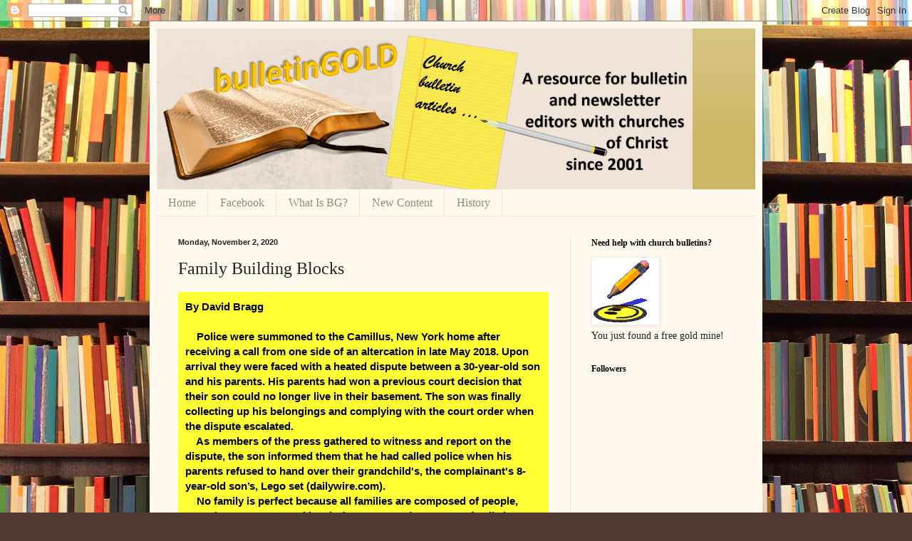

--- FILE ---
content_type: text/html; charset=UTF-8
request_url: https://bulletingoldextra.blogspot.com/2020/11/family-building-blocks.html
body_size: 15904
content:
<!DOCTYPE html>
<html class='v2' dir='ltr' lang='en'>
<head>
<link href='https://www.blogger.com/static/v1/widgets/335934321-css_bundle_v2.css' rel='stylesheet' type='text/css'/>
<meta content='width=1100' name='viewport'/>
<meta content='text/html; charset=UTF-8' http-equiv='Content-Type'/>
<meta content='blogger' name='generator'/>
<link href='https://bulletingoldextra.blogspot.com/favicon.ico' rel='icon' type='image/x-icon'/>
<link href='http://bulletingoldextra.blogspot.com/2020/11/family-building-blocks.html' rel='canonical'/>
<link rel="alternate" type="application/atom+xml" title="BulletinGold  - Atom" href="https://bulletingoldextra.blogspot.com/feeds/posts/default" />
<link rel="alternate" type="application/rss+xml" title="BulletinGold  - RSS" href="https://bulletingoldextra.blogspot.com/feeds/posts/default?alt=rss" />
<link rel="service.post" type="application/atom+xml" title="BulletinGold  - Atom" href="https://www.blogger.com/feeds/4139780286661741168/posts/default" />

<link rel="alternate" type="application/atom+xml" title="BulletinGold  - Atom" href="https://bulletingoldextra.blogspot.com/feeds/2255575510164942791/comments/default" />
<!--Can't find substitution for tag [blog.ieCssRetrofitLinks]-->
<link href='https://blogger.googleusercontent.com/img/b/R29vZ2xl/AVvXsEjkNyBWNu1YVtiSDQr0gVqO5Uxa_nYqhluBeapn6QrgGEsgvPkr1yfrXChdf1cq341aYyZ76RjKONUgJOKii2dCRmkxYMbZnosHNZY8-PvrpjZyK0PABbUAsQKmxxKUBl7iZWENnneIKgCZ/s1600/bg+gold+bar.gif' rel='image_src'/>
<meta content='http://bulletingoldextra.blogspot.com/2020/11/family-building-blocks.html' property='og:url'/>
<meta content='Family Building Blocks' property='og:title'/>
<meta content='By David Bragg                                                        Police were summoned to the                   Camillus, New York home ...' property='og:description'/>
<meta content='https://blogger.googleusercontent.com/img/b/R29vZ2xl/AVvXsEjkNyBWNu1YVtiSDQr0gVqO5Uxa_nYqhluBeapn6QrgGEsgvPkr1yfrXChdf1cq341aYyZ76RjKONUgJOKii2dCRmkxYMbZnosHNZY8-PvrpjZyK0PABbUAsQKmxxKUBl7iZWENnneIKgCZ/w1200-h630-p-k-no-nu/bg+gold+bar.gif' property='og:image'/>
<title>BulletinGold : Family Building Blocks</title>
<style id='page-skin-1' type='text/css'><!--
/*
-----------------------------------------------
Blogger Template Style
Name:     Simple
Designer: Blogger
URL:      www.blogger.com
----------------------------------------------- */
/* Content
----------------------------------------------- */
body {
font: normal normal 14px Georgia, Utopia, 'Palatino Linotype', Palatino, serif;
color: #222222;
background: #513831 url(//themes.googleusercontent.com/image?id=1KH22PlFqsiVYxboQNAoJjYmRbw5M4REHmdJbHT5M2x9zVMGrCqwSjZvaQW_A10KPc6Il) repeat scroll top center /* Credit: luoman (https://www.istockphoto.com/googleimages.php?id=11394138&amp;platform=blogger) */;
padding: 0 40px 40px 40px;
}
html body .region-inner {
min-width: 0;
max-width: 100%;
width: auto;
}
h2 {
font-size: 22px;
}
a:link {
text-decoration:none;
color: #993300;
}
a:visited {
text-decoration:none;
color: #888888;
}
a:hover {
text-decoration:underline;
color: #ff1900;
}
.body-fauxcolumn-outer .fauxcolumn-inner {
background: transparent none repeat scroll top left;
_background-image: none;
}
.body-fauxcolumn-outer .cap-top {
position: absolute;
z-index: 1;
height: 400px;
width: 100%;
}
.body-fauxcolumn-outer .cap-top .cap-left {
width: 100%;
background: transparent none repeat-x scroll top left;
_background-image: none;
}
.content-outer {
-moz-box-shadow: 0 0 40px rgba(0, 0, 0, .15);
-webkit-box-shadow: 0 0 5px rgba(0, 0, 0, .15);
-goog-ms-box-shadow: 0 0 10px #333333;
box-shadow: 0 0 40px rgba(0, 0, 0, .15);
margin-bottom: 1px;
}
.content-inner {
padding: 10px 10px;
}
.content-inner {
background-color: #fff9ee;
}
/* Header
----------------------------------------------- */
.header-outer {
background: #ccb666 url(https://resources.blogblog.com/blogblog/data/1kt/simple/gradients_light.png) repeat-x scroll 0 -400px;
_background-image: none;
}
.Header h1 {
font: normal normal 48px Georgia, Utopia, 'Palatino Linotype', Palatino, serif;
color: #ffffff;
text-shadow: 1px 2px 3px rgba(0, 0, 0, .2);
}
.Header h1 a {
color: #ffffff;
}
.Header .description {
font-size: 140%;
color: #ffffff;
}
.header-inner .Header .titlewrapper {
padding: 22px 30px;
}
.header-inner .Header .descriptionwrapper {
padding: 0 30px;
}
/* Tabs
----------------------------------------------- */
.tabs-inner .section:first-child {
border-top: 0 solid #eee5dd;
}
.tabs-inner .section:first-child ul {
margin-top: -0;
border-top: 0 solid #eee5dd;
border-left: 0 solid #eee5dd;
border-right: 0 solid #eee5dd;
}
.tabs-inner .widget ul {
background: #fff9ee none repeat-x scroll 0 -800px;
_background-image: none;
border-bottom: 1px solid #eee5dd;
margin-top: 0;
margin-left: -30px;
margin-right: -30px;
}
.tabs-inner .widget li a {
display: inline-block;
padding: .6em 1em;
font: normal normal 16px Georgia, Utopia, 'Palatino Linotype', Palatino, serif;
color: #998877;
border-left: 1px solid #fff9ee;
border-right: 1px solid #eee5dd;
}
.tabs-inner .widget li:first-child a {
border-left: none;
}
.tabs-inner .widget li.selected a, .tabs-inner .widget li a:hover {
color: #000000;
background-color: #fff9ee;
text-decoration: none;
}
/* Columns
----------------------------------------------- */
.main-outer {
border-top: 0 solid #eee5dd;
}
.fauxcolumn-left-outer .fauxcolumn-inner {
border-right: 1px solid #eee5dd;
}
.fauxcolumn-right-outer .fauxcolumn-inner {
border-left: 1px solid #eee5dd;
}
/* Headings
----------------------------------------------- */
div.widget > h2,
div.widget h2.title {
margin: 0 0 1em 0;
font: normal bold 12px Georgia, Utopia, 'Palatino Linotype', Palatino, serif;
color: #000000;
}
/* Widgets
----------------------------------------------- */
.widget .zippy {
color: #999999;
text-shadow: 2px 2px 1px rgba(0, 0, 0, .1);
}
.widget .popular-posts ul {
list-style: none;
}
/* Posts
----------------------------------------------- */
h2.date-header {
font: normal bold 11px Arial, Tahoma, Helvetica, FreeSans, sans-serif;
}
.date-header span {
background-color: transparent;
color: #222222;
padding: inherit;
letter-spacing: inherit;
margin: inherit;
}
.main-inner {
padding-top: 30px;
padding-bottom: 30px;
}
.main-inner .column-center-inner {
padding: 0 15px;
}
.main-inner .column-center-inner .section {
margin: 0 15px;
}
.post {
margin: 0 0 25px 0;
}
h3.post-title, .comments h4 {
font: normal normal 24px Georgia, Utopia, 'Palatino Linotype', Palatino, serif;
margin: .75em 0 0;
}
.post-body {
font-size: 110%;
line-height: 1.4;
position: relative;
}
.post-body img, .post-body .tr-caption-container, .Profile img, .Image img,
.BlogList .item-thumbnail img {
padding: 2px;
background: #ffffff;
border: 1px solid #eeeeee;
-moz-box-shadow: 1px 1px 5px rgba(0, 0, 0, .1);
-webkit-box-shadow: 1px 1px 5px rgba(0, 0, 0, .1);
box-shadow: 1px 1px 5px rgba(0, 0, 0, .1);
}
.post-body img, .post-body .tr-caption-container {
padding: 5px;
}
.post-body .tr-caption-container {
color: #222222;
}
.post-body .tr-caption-container img {
padding: 0;
background: transparent;
border: none;
-moz-box-shadow: 0 0 0 rgba(0, 0, 0, .1);
-webkit-box-shadow: 0 0 0 rgba(0, 0, 0, .1);
box-shadow: 0 0 0 rgba(0, 0, 0, .1);
}
.post-header {
margin: 0 0 1.5em;
line-height: 1.6;
font-size: 90%;
}
.post-footer {
margin: 20px -2px 0;
padding: 5px 10px;
color: #666555;
background-color: #eee9dd;
border-bottom: 1px solid #eeeeee;
line-height: 1.6;
font-size: 90%;
}
#comments .comment-author {
padding-top: 1.5em;
border-top: 1px solid #eee5dd;
background-position: 0 1.5em;
}
#comments .comment-author:first-child {
padding-top: 0;
border-top: none;
}
.avatar-image-container {
margin: .2em 0 0;
}
#comments .avatar-image-container img {
border: 1px solid #eeeeee;
}
/* Comments
----------------------------------------------- */
.comments .comments-content .icon.blog-author {
background-repeat: no-repeat;
background-image: url([data-uri]);
}
.comments .comments-content .loadmore a {
border-top: 1px solid #999999;
border-bottom: 1px solid #999999;
}
.comments .comment-thread.inline-thread {
background-color: #eee9dd;
}
.comments .continue {
border-top: 2px solid #999999;
}
/* Accents
---------------------------------------------- */
.section-columns td.columns-cell {
border-left: 1px solid #eee5dd;
}
.blog-pager {
background: transparent none no-repeat scroll top center;
}
.blog-pager-older-link, .home-link,
.blog-pager-newer-link {
background-color: #fff9ee;
padding: 5px;
}
.footer-outer {
border-top: 0 dashed #bbbbbb;
}
/* Mobile
----------------------------------------------- */
body.mobile  {
background-size: auto;
}
.mobile .body-fauxcolumn-outer {
background: transparent none repeat scroll top left;
}
.mobile .body-fauxcolumn-outer .cap-top {
background-size: 100% auto;
}
.mobile .content-outer {
-webkit-box-shadow: 0 0 3px rgba(0, 0, 0, .15);
box-shadow: 0 0 3px rgba(0, 0, 0, .15);
}
.mobile .tabs-inner .widget ul {
margin-left: 0;
margin-right: 0;
}
.mobile .post {
margin: 0;
}
.mobile .main-inner .column-center-inner .section {
margin: 0;
}
.mobile .date-header span {
padding: 0.1em 10px;
margin: 0 -10px;
}
.mobile h3.post-title {
margin: 0;
}
.mobile .blog-pager {
background: transparent none no-repeat scroll top center;
}
.mobile .footer-outer {
border-top: none;
}
.mobile .main-inner, .mobile .footer-inner {
background-color: #fff9ee;
}
.mobile-index-contents {
color: #222222;
}
.mobile-link-button {
background-color: #993300;
}
.mobile-link-button a:link, .mobile-link-button a:visited {
color: #ffffff;
}
.mobile .tabs-inner .section:first-child {
border-top: none;
}
.mobile .tabs-inner .PageList .widget-content {
background-color: #fff9ee;
color: #000000;
border-top: 1px solid #eee5dd;
border-bottom: 1px solid #eee5dd;
}
.mobile .tabs-inner .PageList .widget-content .pagelist-arrow {
border-left: 1px solid #eee5dd;
}

--></style>
<style id='template-skin-1' type='text/css'><!--
body {
min-width: 860px;
}
.content-outer, .content-fauxcolumn-outer, .region-inner {
min-width: 860px;
max-width: 860px;
_width: 860px;
}
.main-inner .columns {
padding-left: 0px;
padding-right: 260px;
}
.main-inner .fauxcolumn-center-outer {
left: 0px;
right: 260px;
/* IE6 does not respect left and right together */
_width: expression(this.parentNode.offsetWidth -
parseInt("0px") -
parseInt("260px") + 'px');
}
.main-inner .fauxcolumn-left-outer {
width: 0px;
}
.main-inner .fauxcolumn-right-outer {
width: 260px;
}
.main-inner .column-left-outer {
width: 0px;
right: 100%;
margin-left: -0px;
}
.main-inner .column-right-outer {
width: 260px;
margin-right: -260px;
}
#layout {
min-width: 0;
}
#layout .content-outer {
min-width: 0;
width: 800px;
}
#layout .region-inner {
min-width: 0;
width: auto;
}
body#layout div.add_widget {
padding: 8px;
}
body#layout div.add_widget a {
margin-left: 32px;
}
--></style>
<style>
    body {background-image:url(\/\/themes.googleusercontent.com\/image?id=1KH22PlFqsiVYxboQNAoJjYmRbw5M4REHmdJbHT5M2x9zVMGrCqwSjZvaQW_A10KPc6Il);}
    
@media (max-width: 200px) { body {background-image:url(\/\/themes.googleusercontent.com\/image?id=1KH22PlFqsiVYxboQNAoJjYmRbw5M4REHmdJbHT5M2x9zVMGrCqwSjZvaQW_A10KPc6Il&options=w200);}}
@media (max-width: 400px) and (min-width: 201px) { body {background-image:url(\/\/themes.googleusercontent.com\/image?id=1KH22PlFqsiVYxboQNAoJjYmRbw5M4REHmdJbHT5M2x9zVMGrCqwSjZvaQW_A10KPc6Il&options=w400);}}
@media (max-width: 800px) and (min-width: 401px) { body {background-image:url(\/\/themes.googleusercontent.com\/image?id=1KH22PlFqsiVYxboQNAoJjYmRbw5M4REHmdJbHT5M2x9zVMGrCqwSjZvaQW_A10KPc6Il&options=w800);}}
@media (max-width: 1200px) and (min-width: 801px) { body {background-image:url(\/\/themes.googleusercontent.com\/image?id=1KH22PlFqsiVYxboQNAoJjYmRbw5M4REHmdJbHT5M2x9zVMGrCqwSjZvaQW_A10KPc6Il&options=w1200);}}
/* Last tag covers anything over one higher than the previous max-size cap. */
@media (min-width: 1201px) { body {background-image:url(\/\/themes.googleusercontent.com\/image?id=1KH22PlFqsiVYxboQNAoJjYmRbw5M4REHmdJbHT5M2x9zVMGrCqwSjZvaQW_A10KPc6Il&options=w1600);}}
  </style>
<link href='https://www.blogger.com/dyn-css/authorization.css?targetBlogID=4139780286661741168&amp;zx=327dac3f-ad36-474c-940f-739e74533b71' media='none' onload='if(media!=&#39;all&#39;)media=&#39;all&#39;' rel='stylesheet'/><noscript><link href='https://www.blogger.com/dyn-css/authorization.css?targetBlogID=4139780286661741168&amp;zx=327dac3f-ad36-474c-940f-739e74533b71' rel='stylesheet'/></noscript>
<meta name='google-adsense-platform-account' content='ca-host-pub-1556223355139109'/>
<meta name='google-adsense-platform-domain' content='blogspot.com'/>

</head>
<body class='loading variant-literate'>
<div class='navbar section' id='navbar' name='Navbar'><div class='widget Navbar' data-version='1' id='Navbar1'><script type="text/javascript">
    function setAttributeOnload(object, attribute, val) {
      if(window.addEventListener) {
        window.addEventListener('load',
          function(){ object[attribute] = val; }, false);
      } else {
        window.attachEvent('onload', function(){ object[attribute] = val; });
      }
    }
  </script>
<div id="navbar-iframe-container"></div>
<script type="text/javascript" src="https://apis.google.com/js/platform.js"></script>
<script type="text/javascript">
      gapi.load("gapi.iframes:gapi.iframes.style.bubble", function() {
        if (gapi.iframes && gapi.iframes.getContext) {
          gapi.iframes.getContext().openChild({
              url: 'https://www.blogger.com/navbar/4139780286661741168?po\x3d2255575510164942791\x26origin\x3dhttps://bulletingoldextra.blogspot.com',
              where: document.getElementById("navbar-iframe-container"),
              id: "navbar-iframe"
          });
        }
      });
    </script><script type="text/javascript">
(function() {
var script = document.createElement('script');
script.type = 'text/javascript';
script.src = '//pagead2.googlesyndication.com/pagead/js/google_top_exp.js';
var head = document.getElementsByTagName('head')[0];
if (head) {
head.appendChild(script);
}})();
</script>
</div></div>
<div class='body-fauxcolumns'>
<div class='fauxcolumn-outer body-fauxcolumn-outer'>
<div class='cap-top'>
<div class='cap-left'></div>
<div class='cap-right'></div>
</div>
<div class='fauxborder-left'>
<div class='fauxborder-right'></div>
<div class='fauxcolumn-inner'>
</div>
</div>
<div class='cap-bottom'>
<div class='cap-left'></div>
<div class='cap-right'></div>
</div>
</div>
</div>
<div class='content'>
<div class='content-fauxcolumns'>
<div class='fauxcolumn-outer content-fauxcolumn-outer'>
<div class='cap-top'>
<div class='cap-left'></div>
<div class='cap-right'></div>
</div>
<div class='fauxborder-left'>
<div class='fauxborder-right'></div>
<div class='fauxcolumn-inner'>
</div>
</div>
<div class='cap-bottom'>
<div class='cap-left'></div>
<div class='cap-right'></div>
</div>
</div>
</div>
<div class='content-outer'>
<div class='content-cap-top cap-top'>
<div class='cap-left'></div>
<div class='cap-right'></div>
</div>
<div class='fauxborder-left content-fauxborder-left'>
<div class='fauxborder-right content-fauxborder-right'></div>
<div class='content-inner'>
<header>
<div class='header-outer'>
<div class='header-cap-top cap-top'>
<div class='cap-left'></div>
<div class='cap-right'></div>
</div>
<div class='fauxborder-left header-fauxborder-left'>
<div class='fauxborder-right header-fauxborder-right'></div>
<div class='region-inner header-inner'>
<div class='header section' id='header' name='Header'><div class='widget Header' data-version='1' id='Header1'>
<div id='header-inner'>
<a href='https://bulletingoldextra.blogspot.com/' style='display: block'>
<img alt='BulletinGold ' height='226px; ' id='Header1_headerimg' src='https://blogger.googleusercontent.com/img/b/R29vZ2xl/AVvXsEjDUvsTUKMiumt3SJxLB82K71_OcvMP11UwF6iA7aMGtNueL-SUQdOFP3JW3krvneFPCbG-5CCzESRleRsOwRQOdgi09XXZgtlottMMwEZYXZqOP8oHal3aj0pupBrZwjSB6LWfdYiLMIcB/s752/2020aBGBlog.png' style='display: block' width='752px; '/>
</a>
</div>
</div></div>
</div>
</div>
<div class='header-cap-bottom cap-bottom'>
<div class='cap-left'></div>
<div class='cap-right'></div>
</div>
</div>
</header>
<div class='tabs-outer'>
<div class='tabs-cap-top cap-top'>
<div class='cap-left'></div>
<div class='cap-right'></div>
</div>
<div class='fauxborder-left tabs-fauxborder-left'>
<div class='fauxborder-right tabs-fauxborder-right'></div>
<div class='region-inner tabs-inner'>
<div class='tabs section' id='crosscol' name='Cross-Column'><div class='widget PageList' data-version='1' id='PageList1'>
<h2>Pages</h2>
<div class='widget-content'>
<ul>
<li>
<a href='http://bulletingoldextra.blogspot.com/'>Home</a>
</li>
<li>
<a href='https://bulletingoldextra.blogspot.com/p/facebook.html'>Facebook</a>
</li>
<li>
<a href='https://bulletingoldextra.blogspot.com/p/what-is-bg.html'>What Is BG?</a>
</li>
<li>
<a href='https://bulletingoldextra.blogspot.com/p/new-content.html'>New Content</a>
</li>
<li>
<a href='https://bulletingoldextra.blogspot.com/p/history.html'>History</a>
</li>
</ul>
<div class='clear'></div>
</div>
</div></div>
<div class='tabs no-items section' id='crosscol-overflow' name='Cross-Column 2'></div>
</div>
</div>
<div class='tabs-cap-bottom cap-bottom'>
<div class='cap-left'></div>
<div class='cap-right'></div>
</div>
</div>
<div class='main-outer'>
<div class='main-cap-top cap-top'>
<div class='cap-left'></div>
<div class='cap-right'></div>
</div>
<div class='fauxborder-left main-fauxborder-left'>
<div class='fauxborder-right main-fauxborder-right'></div>
<div class='region-inner main-inner'>
<div class='columns fauxcolumns'>
<div class='fauxcolumn-outer fauxcolumn-center-outer'>
<div class='cap-top'>
<div class='cap-left'></div>
<div class='cap-right'></div>
</div>
<div class='fauxborder-left'>
<div class='fauxborder-right'></div>
<div class='fauxcolumn-inner'>
</div>
</div>
<div class='cap-bottom'>
<div class='cap-left'></div>
<div class='cap-right'></div>
</div>
</div>
<div class='fauxcolumn-outer fauxcolumn-left-outer'>
<div class='cap-top'>
<div class='cap-left'></div>
<div class='cap-right'></div>
</div>
<div class='fauxborder-left'>
<div class='fauxborder-right'></div>
<div class='fauxcolumn-inner'>
</div>
</div>
<div class='cap-bottom'>
<div class='cap-left'></div>
<div class='cap-right'></div>
</div>
</div>
<div class='fauxcolumn-outer fauxcolumn-right-outer'>
<div class='cap-top'>
<div class='cap-left'></div>
<div class='cap-right'></div>
</div>
<div class='fauxborder-left'>
<div class='fauxborder-right'></div>
<div class='fauxcolumn-inner'>
</div>
</div>
<div class='cap-bottom'>
<div class='cap-left'></div>
<div class='cap-right'></div>
</div>
</div>
<!-- corrects IE6 width calculation -->
<div class='columns-inner'>
<div class='column-center-outer'>
<div class='column-center-inner'>
<div class='main section' id='main' name='Main'><div class='widget Blog' data-version='1' id='Blog1'>
<div class='blog-posts hfeed'>

          <div class="date-outer">
        
<h2 class='date-header'><span>Monday, November 2, 2020</span></h2>

          <div class="date-posts">
        
<div class='post-outer'>
<div class='post hentry uncustomized-post-template' itemprop='blogPost' itemscope='itemscope' itemtype='http://schema.org/BlogPosting'>
<meta content='https://blogger.googleusercontent.com/img/b/R29vZ2xl/AVvXsEjkNyBWNu1YVtiSDQr0gVqO5Uxa_nYqhluBeapn6QrgGEsgvPkr1yfrXChdf1cq341aYyZ76RjKONUgJOKii2dCRmkxYMbZnosHNZY8-PvrpjZyK0PABbUAsQKmxxKUBl7iZWENnneIKgCZ/s1600/bg+gold+bar.gif' itemprop='image_url'/>
<meta content='4139780286661741168' itemprop='blogId'/>
<meta content='2255575510164942791' itemprop='postId'/>
<a name='2255575510164942791'></a>
<h3 class='post-title entry-title' itemprop='name'>
Family Building Blocks
</h3>
<div class='post-header'>
<div class='post-header-line-1'></div>
</div>
<div class='post-body entry-content' id='post-body-2255575510164942791' itemprop='description articleBody'>
<p></p><div style="background-color: #ffff33; color: black; padding: 10px;"><div><span><b><span style="font-family: Helvetica, Arial, sans-serif;">By David Bragg<br />
                  </span></b></span></div>
            <span><b><span style="font-family: Helvetica, Arial, sans-serif;"><br />
                  &nbsp;&nbsp;&nbsp; Police were summoned to the
                  Camillus, New York home after receiving a call from
                  one side of an altercation in late May 2018. Upon
                  arrival they were faced with a heated dispute between
                  a 30-year-old son and his parents. His parents had won
                  a previous court decision that their son could no
                  longer live in their basement. The son was finally
                  collecting up his belongings and complying with the
                  court order when the dispute escalated.<br />
                  &nbsp;&nbsp;&nbsp; As members of the press gathered to
                  witness and report on the dispute, the son informed
                  them that he had called police when his parents
                  refused to hand over their grandchild's, the
                  complainant's 8-year-old son&#8217;s, Lego set
                  (dailywire.com).<br />
                  &nbsp;&nbsp;&nbsp; No family is perfect because all
                  families are composed of people, mortal creatures
                  marred by sin (Romans 3:23). Yet, every family has a
                  perfect pattern for assembling the divinely ordained
                  building blocks freely available in the pages of
                  scripture. Through inspiration the Apostle Paul
                  clearly laid out the essential foundation for the
                  family as he argued for Jesus&#8217; relationship with the
                  church He established in Acts 2. Within the roles of
                  husbands and wives (Ephesians 5:22-33), and of parents
                  with children (6:1-4), Paul saw this blueprint for a
                  successful family: &#8220;just as Christ also loved the
                  church and gave Himself for her&#8221; (5:25).</span></b></span></div><div style="background-color: #ffff33; color: black; padding: 10px;"><div style="background-color: white; color: black; padding: 10px;"><span><b><span style="font-family: Helvetica, Arial, sans-serif;">- David Bragg serves as one of the ministers at the
                  Northwest Church of Christ in Greensboro, NC and is
                  co-editor of BulletinGold. He may be contacted through
                  the congregation's website: <a href="http://www.nwchurchofchrist.com/">http://www.nwchurchofchrist.com/</a>
                  or his blog: <a href="http://davidbragg.blogspot.com/">http://davidbragg.blogspot.com/</a></span></b></span><b><br />
</b>
<div align="center"><b><a href="https://blogger.googleusercontent.com/img/b/R29vZ2xl/AVvXsEjkNyBWNu1YVtiSDQr0gVqO5Uxa_nYqhluBeapn6QrgGEsgvPkr1yfrXChdf1cq341aYyZ76RjKONUgJOKii2dCRmkxYMbZnosHNZY8-PvrpjZyK0PABbUAsQKmxxKUBl7iZWENnneIKgCZ/s1600/bg+gold+bar.gif" style="margin-left: 1em; margin-right: 1em;"><img border="0" data-original-height="66" data-original-width="96" src="https://blogger.googleusercontent.com/img/b/R29vZ2xl/AVvXsEjkNyBWNu1YVtiSDQr0gVqO5Uxa_nYqhluBeapn6QrgGEsgvPkr1yfrXChdf1cq341aYyZ76RjKONUgJOKii2dCRmkxYMbZnosHNZY8-PvrpjZyK0PABbUAsQKmxxKUBl7iZWENnneIKgCZ/s1600/bg+gold+bar.gif" /></a></b></div>
</div>
<b> <br />
</b> <b> <b> </b> </b> </div><p></p>
<div style='clear: both;'></div>
</div>
<div class='post-footer'>
<div class='post-footer-line post-footer-line-1'>
<span class='post-author vcard'>
Posted by
<span class='fn' itemprop='author' itemscope='itemscope' itemtype='http://schema.org/Person'>
<meta content='https://www.blogger.com/profile/15134988200197983226' itemprop='url'/>
<a class='g-profile' href='https://www.blogger.com/profile/15134988200197983226' rel='author' title='author profile'>
<span itemprop='name'>BulletinGold</span>
</a>
</span>
</span>
<span class='post-timestamp'>
at
<meta content='http://bulletingoldextra.blogspot.com/2020/11/family-building-blocks.html' itemprop='url'/>
<a class='timestamp-link' href='https://bulletingoldextra.blogspot.com/2020/11/family-building-blocks.html' rel='bookmark' title='permanent link'><abbr class='published' itemprop='datePublished' title='2020-11-02T09:27:00-08:00'>9:27&#8239;AM</abbr></a>
</span>
<span class='post-comment-link'>
</span>
<span class='post-icons'>
<span class='item-control blog-admin pid-1237021492'>
<a href='https://www.blogger.com/post-edit.g?blogID=4139780286661741168&postID=2255575510164942791&from=pencil' title='Edit Post'>
<img alt='' class='icon-action' height='18' src='https://resources.blogblog.com/img/icon18_edit_allbkg.gif' width='18'/>
</a>
</span>
</span>
<div class='post-share-buttons goog-inline-block'>
<a class='goog-inline-block share-button sb-email' href='https://www.blogger.com/share-post.g?blogID=4139780286661741168&postID=2255575510164942791&target=email' target='_blank' title='Email This'><span class='share-button-link-text'>Email This</span></a><a class='goog-inline-block share-button sb-blog' href='https://www.blogger.com/share-post.g?blogID=4139780286661741168&postID=2255575510164942791&target=blog' onclick='window.open(this.href, "_blank", "height=270,width=475"); return false;' target='_blank' title='BlogThis!'><span class='share-button-link-text'>BlogThis!</span></a><a class='goog-inline-block share-button sb-twitter' href='https://www.blogger.com/share-post.g?blogID=4139780286661741168&postID=2255575510164942791&target=twitter' target='_blank' title='Share to X'><span class='share-button-link-text'>Share to X</span></a><a class='goog-inline-block share-button sb-facebook' href='https://www.blogger.com/share-post.g?blogID=4139780286661741168&postID=2255575510164942791&target=facebook' onclick='window.open(this.href, "_blank", "height=430,width=640"); return false;' target='_blank' title='Share to Facebook'><span class='share-button-link-text'>Share to Facebook</span></a><a class='goog-inline-block share-button sb-pinterest' href='https://www.blogger.com/share-post.g?blogID=4139780286661741168&postID=2255575510164942791&target=pinterest' target='_blank' title='Share to Pinterest'><span class='share-button-link-text'>Share to Pinterest</span></a>
</div>
</div>
<div class='post-footer-line post-footer-line-2'>
<span class='post-labels'>
Labels:
<a href='https://bulletingoldextra.blogspot.com/search/label/Family' rel='tag'>Family</a>
</span>
</div>
<div class='post-footer-line post-footer-line-3'>
<span class='post-location'>
</span>
</div>
</div>
</div>
<div class='comments' id='comments'>
<a name='comments'></a>
<h4>No comments:</h4>
<div id='Blog1_comments-block-wrapper'>
<dl class='avatar-comment-indent' id='comments-block'>
</dl>
</div>
<p class='comment-footer'>
<div class='comment-form'>
<a name='comment-form'></a>
<h4 id='comment-post-message'>Post a Comment</h4>
<p>
</p>
<a href='https://www.blogger.com/comment/frame/4139780286661741168?po=2255575510164942791&hl=en&saa=85391&origin=https://bulletingoldextra.blogspot.com' id='comment-editor-src'></a>
<iframe allowtransparency='true' class='blogger-iframe-colorize blogger-comment-from-post' frameborder='0' height='410px' id='comment-editor' name='comment-editor' src='' width='100%'></iframe>
<script src='https://www.blogger.com/static/v1/jsbin/2830521187-comment_from_post_iframe.js' type='text/javascript'></script>
<script type='text/javascript'>
      BLOG_CMT_createIframe('https://www.blogger.com/rpc_relay.html');
    </script>
</div>
</p>
</div>
</div>

        </div></div>
      
</div>
<div class='blog-pager' id='blog-pager'>
<span id='blog-pager-newer-link'>
<a class='blog-pager-newer-link' href='https://bulletingoldextra.blogspot.com/2020/11/eternal-lives-matters.html' id='Blog1_blog-pager-newer-link' title='Newer Post'>Newer Post</a>
</span>
<span id='blog-pager-older-link'>
<a class='blog-pager-older-link' href='https://bulletingoldextra.blogspot.com/2020/11/ineffective-sermons.html' id='Blog1_blog-pager-older-link' title='Older Post'>Older Post</a>
</span>
<a class='home-link' href='https://bulletingoldextra.blogspot.com/'>Home</a>
</div>
<div class='clear'></div>
<div class='post-feeds'>
<div class='feed-links'>
Subscribe to:
<a class='feed-link' href='https://bulletingoldextra.blogspot.com/feeds/2255575510164942791/comments/default' target='_blank' type='application/atom+xml'>Post Comments (Atom)</a>
</div>
</div>
</div></div>
</div>
</div>
<div class='column-left-outer'>
<div class='column-left-inner'>
<aside>
</aside>
</div>
</div>
<div class='column-right-outer'>
<div class='column-right-inner'>
<aside>
<div class='sidebar section' id='sidebar-right-1'><div class='widget Image' data-version='1' id='Image1'>
<h2>Need help with church bulletins?</h2>
<div class='widget-content'>
<img alt='Need help with church bulletins?' height='90' id='Image1_img' src='https://blogger.googleusercontent.com/img/b/R29vZ2xl/AVvXsEhOQNz_JTZQ6X_KQn_kQB-KUEDyUbYysJUCnZTEudUWQUju2FphYCrL0OkRZIWecZdtlisarRd0Och9r625vUdtePi27_b22LHFiGfUnpI5H7hErtBoEUaBfEl10sjlGsc7K0Ku88Wn041b/s90/face3.gif' width='90'/>
<br/>
<span class='caption'>You just found a free gold mine!</span>
</div>
<div class='clear'></div>
</div><div class='widget Followers' data-version='1' id='Followers2'>
<h2 class='title'>Followers</h2>
<div class='widget-content'>
<div id='Followers2-wrapper'>
<div style='margin-right:2px;'>
<div><script type="text/javascript" src="https://apis.google.com/js/platform.js"></script>
<div id="followers-iframe-container"></div>
<script type="text/javascript">
    window.followersIframe = null;
    function followersIframeOpen(url) {
      gapi.load("gapi.iframes", function() {
        if (gapi.iframes && gapi.iframes.getContext) {
          window.followersIframe = gapi.iframes.getContext().openChild({
            url: url,
            where: document.getElementById("followers-iframe-container"),
            messageHandlersFilter: gapi.iframes.CROSS_ORIGIN_IFRAMES_FILTER,
            messageHandlers: {
              '_ready': function(obj) {
                window.followersIframe.getIframeEl().height = obj.height;
              },
              'reset': function() {
                window.followersIframe.close();
                followersIframeOpen("https://www.blogger.com/followers/frame/4139780286661741168?colors\x3dCgt0cmFuc3BhcmVudBILdHJhbnNwYXJlbnQaByMyMjIyMjIiByM5OTMzMDAqByNmZmY5ZWUyByMwMDAwMDA6ByMyMjIyMjJCByM5OTMzMDBKByM5OTk5OTlSByM5OTMzMDBaC3RyYW5zcGFyZW50\x26pageSize\x3d21\x26hl\x3den\x26origin\x3dhttps://bulletingoldextra.blogspot.com");
              },
              'open': function(url) {
                window.followersIframe.close();
                followersIframeOpen(url);
              }
            }
          });
        }
      });
    }
    followersIframeOpen("https://www.blogger.com/followers/frame/4139780286661741168?colors\x3dCgt0cmFuc3BhcmVudBILdHJhbnNwYXJlbnQaByMyMjIyMjIiByM5OTMzMDAqByNmZmY5ZWUyByMwMDAwMDA6ByMyMjIyMjJCByM5OTMzMDBKByM5OTk5OTlSByM5OTMzMDBaC3RyYW5zcGFyZW50\x26pageSize\x3d21\x26hl\x3den\x26origin\x3dhttps://bulletingoldextra.blogspot.com");
  </script></div>
</div>
</div>
<div class='clear'></div>
</div>
</div><div class='widget LinkList' data-version='1' id='LinkList1'>
<h2>Visit Our Websites</h2>
<div class='widget-content'>
<ul>
<li><a href='https://carolinamessenger.wordpress.com/'>Carolina Messenger</a></li>
<li><a href='https://davidbragg.blogspot.com/'>David Bragg's Website</a></li>
</ul>
<div class='clear'></div>
</div>
</div><div class='widget BlogArchive' data-version='1' id='BlogArchive2'>
<h2>Blog Archive</h2>
<div class='widget-content'>
<div id='ArchiveList'>
<div id='BlogArchive2_ArchiveList'>
<ul class='hierarchy'>
<li class='archivedate collapsed'>
<a class='toggle' href='javascript:void(0)'>
<span class='zippy'>

        &#9658;&#160;
      
</span>
</a>
<a class='post-count-link' href='https://bulletingoldextra.blogspot.com/2026/'>
2026
</a>
<span class='post-count' dir='ltr'>(8)</span>
<ul class='hierarchy'>
<li class='archivedate collapsed'>
<a class='toggle' href='javascript:void(0)'>
<span class='zippy'>

        &#9658;&#160;
      
</span>
</a>
<a class='post-count-link' href='https://bulletingoldextra.blogspot.com/2026/01/'>
January
</a>
<span class='post-count' dir='ltr'>(8)</span>
</li>
</ul>
</li>
</ul>
<ul class='hierarchy'>
<li class='archivedate collapsed'>
<a class='toggle' href='javascript:void(0)'>
<span class='zippy'>

        &#9658;&#160;
      
</span>
</a>
<a class='post-count-link' href='https://bulletingoldextra.blogspot.com/2025/'>
2025
</a>
<span class='post-count' dir='ltr'>(196)</span>
<ul class='hierarchy'>
<li class='archivedate collapsed'>
<a class='toggle' href='javascript:void(0)'>
<span class='zippy'>

        &#9658;&#160;
      
</span>
</a>
<a class='post-count-link' href='https://bulletingoldextra.blogspot.com/2025/12/'>
December
</a>
<span class='post-count' dir='ltr'>(11)</span>
</li>
</ul>
<ul class='hierarchy'>
<li class='archivedate collapsed'>
<a class='toggle' href='javascript:void(0)'>
<span class='zippy'>

        &#9658;&#160;
      
</span>
</a>
<a class='post-count-link' href='https://bulletingoldextra.blogspot.com/2025/11/'>
November
</a>
<span class='post-count' dir='ltr'>(10)</span>
</li>
</ul>
<ul class='hierarchy'>
<li class='archivedate collapsed'>
<a class='toggle' href='javascript:void(0)'>
<span class='zippy'>

        &#9658;&#160;
      
</span>
</a>
<a class='post-count-link' href='https://bulletingoldextra.blogspot.com/2025/10/'>
October
</a>
<span class='post-count' dir='ltr'>(10)</span>
</li>
</ul>
<ul class='hierarchy'>
<li class='archivedate collapsed'>
<a class='toggle' href='javascript:void(0)'>
<span class='zippy'>

        &#9658;&#160;
      
</span>
</a>
<a class='post-count-link' href='https://bulletingoldextra.blogspot.com/2025/09/'>
September
</a>
<span class='post-count' dir='ltr'>(5)</span>
</li>
</ul>
<ul class='hierarchy'>
<li class='archivedate collapsed'>
<a class='toggle' href='javascript:void(0)'>
<span class='zippy'>

        &#9658;&#160;
      
</span>
</a>
<a class='post-count-link' href='https://bulletingoldextra.blogspot.com/2025/08/'>
August
</a>
<span class='post-count' dir='ltr'>(20)</span>
</li>
</ul>
<ul class='hierarchy'>
<li class='archivedate collapsed'>
<a class='toggle' href='javascript:void(0)'>
<span class='zippy'>

        &#9658;&#160;
      
</span>
</a>
<a class='post-count-link' href='https://bulletingoldextra.blogspot.com/2025/07/'>
July
</a>
<span class='post-count' dir='ltr'>(20)</span>
</li>
</ul>
<ul class='hierarchy'>
<li class='archivedate collapsed'>
<a class='toggle' href='javascript:void(0)'>
<span class='zippy'>

        &#9658;&#160;
      
</span>
</a>
<a class='post-count-link' href='https://bulletingoldextra.blogspot.com/2025/06/'>
June
</a>
<span class='post-count' dir='ltr'>(25)</span>
</li>
</ul>
<ul class='hierarchy'>
<li class='archivedate collapsed'>
<a class='toggle' href='javascript:void(0)'>
<span class='zippy'>

        &#9658;&#160;
      
</span>
</a>
<a class='post-count-link' href='https://bulletingoldextra.blogspot.com/2025/05/'>
May
</a>
<span class='post-count' dir='ltr'>(15)</span>
</li>
</ul>
<ul class='hierarchy'>
<li class='archivedate collapsed'>
<a class='toggle' href='javascript:void(0)'>
<span class='zippy'>

        &#9658;&#160;
      
</span>
</a>
<a class='post-count-link' href='https://bulletingoldextra.blogspot.com/2025/04/'>
April
</a>
<span class='post-count' dir='ltr'>(20)</span>
</li>
</ul>
<ul class='hierarchy'>
<li class='archivedate collapsed'>
<a class='toggle' href='javascript:void(0)'>
<span class='zippy'>

        &#9658;&#160;
      
</span>
</a>
<a class='post-count-link' href='https://bulletingoldextra.blogspot.com/2025/03/'>
March
</a>
<span class='post-count' dir='ltr'>(20)</span>
</li>
</ul>
<ul class='hierarchy'>
<li class='archivedate collapsed'>
<a class='toggle' href='javascript:void(0)'>
<span class='zippy'>

        &#9658;&#160;
      
</span>
</a>
<a class='post-count-link' href='https://bulletingoldextra.blogspot.com/2025/02/'>
February
</a>
<span class='post-count' dir='ltr'>(15)</span>
</li>
</ul>
<ul class='hierarchy'>
<li class='archivedate collapsed'>
<a class='toggle' href='javascript:void(0)'>
<span class='zippy'>

        &#9658;&#160;
      
</span>
</a>
<a class='post-count-link' href='https://bulletingoldextra.blogspot.com/2025/01/'>
January
</a>
<span class='post-count' dir='ltr'>(25)</span>
</li>
</ul>
</li>
</ul>
<ul class='hierarchy'>
<li class='archivedate collapsed'>
<a class='toggle' href='javascript:void(0)'>
<span class='zippy'>

        &#9658;&#160;
      
</span>
</a>
<a class='post-count-link' href='https://bulletingoldextra.blogspot.com/2024/'>
2024
</a>
<span class='post-count' dir='ltr'>(246)</span>
<ul class='hierarchy'>
<li class='archivedate collapsed'>
<a class='toggle' href='javascript:void(0)'>
<span class='zippy'>

        &#9658;&#160;
      
</span>
</a>
<a class='post-count-link' href='https://bulletingoldextra.blogspot.com/2024/12/'>
December
</a>
<span class='post-count' dir='ltr'>(20)</span>
</li>
</ul>
<ul class='hierarchy'>
<li class='archivedate collapsed'>
<a class='toggle' href='javascript:void(0)'>
<span class='zippy'>

        &#9658;&#160;
      
</span>
</a>
<a class='post-count-link' href='https://bulletingoldextra.blogspot.com/2024/11/'>
November
</a>
<span class='post-count' dir='ltr'>(20)</span>
</li>
</ul>
<ul class='hierarchy'>
<li class='archivedate collapsed'>
<a class='toggle' href='javascript:void(0)'>
<span class='zippy'>

        &#9658;&#160;
      
</span>
</a>
<a class='post-count-link' href='https://bulletingoldextra.blogspot.com/2024/10/'>
October
</a>
<span class='post-count' dir='ltr'>(25)</span>
</li>
</ul>
<ul class='hierarchy'>
<li class='archivedate collapsed'>
<a class='toggle' href='javascript:void(0)'>
<span class='zippy'>

        &#9658;&#160;
      
</span>
</a>
<a class='post-count-link' href='https://bulletingoldextra.blogspot.com/2024/09/'>
September
</a>
<span class='post-count' dir='ltr'>(20)</span>
</li>
</ul>
<ul class='hierarchy'>
<li class='archivedate collapsed'>
<a class='toggle' href='javascript:void(0)'>
<span class='zippy'>

        &#9658;&#160;
      
</span>
</a>
<a class='post-count-link' href='https://bulletingoldextra.blogspot.com/2024/08/'>
August
</a>
<span class='post-count' dir='ltr'>(22)</span>
</li>
</ul>
<ul class='hierarchy'>
<li class='archivedate collapsed'>
<a class='toggle' href='javascript:void(0)'>
<span class='zippy'>

        &#9658;&#160;
      
</span>
</a>
<a class='post-count-link' href='https://bulletingoldextra.blogspot.com/2024/07/'>
July
</a>
<span class='post-count' dir='ltr'>(15)</span>
</li>
</ul>
<ul class='hierarchy'>
<li class='archivedate collapsed'>
<a class='toggle' href='javascript:void(0)'>
<span class='zippy'>

        &#9658;&#160;
      
</span>
</a>
<a class='post-count-link' href='https://bulletingoldextra.blogspot.com/2024/06/'>
June
</a>
<span class='post-count' dir='ltr'>(22)</span>
</li>
</ul>
<ul class='hierarchy'>
<li class='archivedate collapsed'>
<a class='toggle' href='javascript:void(0)'>
<span class='zippy'>

        &#9658;&#160;
      
</span>
</a>
<a class='post-count-link' href='https://bulletingoldextra.blogspot.com/2024/05/'>
May
</a>
<span class='post-count' dir='ltr'>(15)</span>
</li>
</ul>
<ul class='hierarchy'>
<li class='archivedate collapsed'>
<a class='toggle' href='javascript:void(0)'>
<span class='zippy'>

        &#9658;&#160;
      
</span>
</a>
<a class='post-count-link' href='https://bulletingoldextra.blogspot.com/2024/04/'>
April
</a>
<span class='post-count' dir='ltr'>(22)</span>
</li>
</ul>
<ul class='hierarchy'>
<li class='archivedate collapsed'>
<a class='toggle' href='javascript:void(0)'>
<span class='zippy'>

        &#9658;&#160;
      
</span>
</a>
<a class='post-count-link' href='https://bulletingoldextra.blogspot.com/2024/03/'>
March
</a>
<span class='post-count' dir='ltr'>(25)</span>
</li>
</ul>
<ul class='hierarchy'>
<li class='archivedate collapsed'>
<a class='toggle' href='javascript:void(0)'>
<span class='zippy'>

        &#9658;&#160;
      
</span>
</a>
<a class='post-count-link' href='https://bulletingoldextra.blogspot.com/2024/02/'>
February
</a>
<span class='post-count' dir='ltr'>(20)</span>
</li>
</ul>
<ul class='hierarchy'>
<li class='archivedate collapsed'>
<a class='toggle' href='javascript:void(0)'>
<span class='zippy'>

        &#9658;&#160;
      
</span>
</a>
<a class='post-count-link' href='https://bulletingoldextra.blogspot.com/2024/01/'>
January
</a>
<span class='post-count' dir='ltr'>(20)</span>
</li>
</ul>
</li>
</ul>
<ul class='hierarchy'>
<li class='archivedate collapsed'>
<a class='toggle' href='javascript:void(0)'>
<span class='zippy'>

        &#9658;&#160;
      
</span>
</a>
<a class='post-count-link' href='https://bulletingoldextra.blogspot.com/2023/'>
2023
</a>
<span class='post-count' dir='ltr'>(262)</span>
<ul class='hierarchy'>
<li class='archivedate collapsed'>
<a class='toggle' href='javascript:void(0)'>
<span class='zippy'>

        &#9658;&#160;
      
</span>
</a>
<a class='post-count-link' href='https://bulletingoldextra.blogspot.com/2023/12/'>
December
</a>
<span class='post-count' dir='ltr'>(30)</span>
</li>
</ul>
<ul class='hierarchy'>
<li class='archivedate collapsed'>
<a class='toggle' href='javascript:void(0)'>
<span class='zippy'>

        &#9658;&#160;
      
</span>
</a>
<a class='post-count-link' href='https://bulletingoldextra.blogspot.com/2023/11/'>
November
</a>
<span class='post-count' dir='ltr'>(15)</span>
</li>
</ul>
<ul class='hierarchy'>
<li class='archivedate collapsed'>
<a class='toggle' href='javascript:void(0)'>
<span class='zippy'>

        &#9658;&#160;
      
</span>
</a>
<a class='post-count-link' href='https://bulletingoldextra.blogspot.com/2023/10/'>
October
</a>
<span class='post-count' dir='ltr'>(25)</span>
</li>
</ul>
<ul class='hierarchy'>
<li class='archivedate collapsed'>
<a class='toggle' href='javascript:void(0)'>
<span class='zippy'>

        &#9658;&#160;
      
</span>
</a>
<a class='post-count-link' href='https://bulletingoldextra.blogspot.com/2023/09/'>
September
</a>
<span class='post-count' dir='ltr'>(20)</span>
</li>
</ul>
<ul class='hierarchy'>
<li class='archivedate collapsed'>
<a class='toggle' href='javascript:void(0)'>
<span class='zippy'>

        &#9658;&#160;
      
</span>
</a>
<a class='post-count-link' href='https://bulletingoldextra.blogspot.com/2023/08/'>
August
</a>
<span class='post-count' dir='ltr'>(20)</span>
</li>
</ul>
<ul class='hierarchy'>
<li class='archivedate collapsed'>
<a class='toggle' href='javascript:void(0)'>
<span class='zippy'>

        &#9658;&#160;
      
</span>
</a>
<a class='post-count-link' href='https://bulletingoldextra.blogspot.com/2023/07/'>
July
</a>
<span class='post-count' dir='ltr'>(25)</span>
</li>
</ul>
<ul class='hierarchy'>
<li class='archivedate collapsed'>
<a class='toggle' href='javascript:void(0)'>
<span class='zippy'>

        &#9658;&#160;
      
</span>
</a>
<a class='post-count-link' href='https://bulletingoldextra.blogspot.com/2023/06/'>
June
</a>
<span class='post-count' dir='ltr'>(20)</span>
</li>
</ul>
<ul class='hierarchy'>
<li class='archivedate collapsed'>
<a class='toggle' href='javascript:void(0)'>
<span class='zippy'>

        &#9658;&#160;
      
</span>
</a>
<a class='post-count-link' href='https://bulletingoldextra.blogspot.com/2023/05/'>
May
</a>
<span class='post-count' dir='ltr'>(27)</span>
</li>
</ul>
<ul class='hierarchy'>
<li class='archivedate collapsed'>
<a class='toggle' href='javascript:void(0)'>
<span class='zippy'>

        &#9658;&#160;
      
</span>
</a>
<a class='post-count-link' href='https://bulletingoldextra.blogspot.com/2023/04/'>
April
</a>
<span class='post-count' dir='ltr'>(20)</span>
</li>
</ul>
<ul class='hierarchy'>
<li class='archivedate collapsed'>
<a class='toggle' href='javascript:void(0)'>
<span class='zippy'>

        &#9658;&#160;
      
</span>
</a>
<a class='post-count-link' href='https://bulletingoldextra.blogspot.com/2023/03/'>
March
</a>
<span class='post-count' dir='ltr'>(20)</span>
</li>
</ul>
<ul class='hierarchy'>
<li class='archivedate collapsed'>
<a class='toggle' href='javascript:void(0)'>
<span class='zippy'>

        &#9658;&#160;
      
</span>
</a>
<a class='post-count-link' href='https://bulletingoldextra.blogspot.com/2023/02/'>
February
</a>
<span class='post-count' dir='ltr'>(15)</span>
</li>
</ul>
<ul class='hierarchy'>
<li class='archivedate collapsed'>
<a class='toggle' href='javascript:void(0)'>
<span class='zippy'>

        &#9658;&#160;
      
</span>
</a>
<a class='post-count-link' href='https://bulletingoldextra.blogspot.com/2023/01/'>
January
</a>
<span class='post-count' dir='ltr'>(25)</span>
</li>
</ul>
</li>
</ul>
<ul class='hierarchy'>
<li class='archivedate collapsed'>
<a class='toggle' href='javascript:void(0)'>
<span class='zippy'>

        &#9658;&#160;
      
</span>
</a>
<a class='post-count-link' href='https://bulletingoldextra.blogspot.com/2022/'>
2022
</a>
<span class='post-count' dir='ltr'>(256)</span>
<ul class='hierarchy'>
<li class='archivedate collapsed'>
<a class='toggle' href='javascript:void(0)'>
<span class='zippy'>

        &#9658;&#160;
      
</span>
</a>
<a class='post-count-link' href='https://bulletingoldextra.blogspot.com/2022/12/'>
December
</a>
<span class='post-count' dir='ltr'>(20)</span>
</li>
</ul>
<ul class='hierarchy'>
<li class='archivedate collapsed'>
<a class='toggle' href='javascript:void(0)'>
<span class='zippy'>

        &#9658;&#160;
      
</span>
</a>
<a class='post-count-link' href='https://bulletingoldextra.blogspot.com/2022/11/'>
November
</a>
<span class='post-count' dir='ltr'>(15)</span>
</li>
</ul>
<ul class='hierarchy'>
<li class='archivedate collapsed'>
<a class='toggle' href='javascript:void(0)'>
<span class='zippy'>

        &#9658;&#160;
      
</span>
</a>
<a class='post-count-link' href='https://bulletingoldextra.blogspot.com/2022/10/'>
October
</a>
<span class='post-count' dir='ltr'>(25)</span>
</li>
</ul>
<ul class='hierarchy'>
<li class='archivedate collapsed'>
<a class='toggle' href='javascript:void(0)'>
<span class='zippy'>

        &#9658;&#160;
      
</span>
</a>
<a class='post-count-link' href='https://bulletingoldextra.blogspot.com/2022/09/'>
September
</a>
<span class='post-count' dir='ltr'>(20)</span>
</li>
</ul>
<ul class='hierarchy'>
<li class='archivedate collapsed'>
<a class='toggle' href='javascript:void(0)'>
<span class='zippy'>

        &#9658;&#160;
      
</span>
</a>
<a class='post-count-link' href='https://bulletingoldextra.blogspot.com/2022/08/'>
August
</a>
<span class='post-count' dir='ltr'>(20)</span>
</li>
</ul>
<ul class='hierarchy'>
<li class='archivedate collapsed'>
<a class='toggle' href='javascript:void(0)'>
<span class='zippy'>

        &#9658;&#160;
      
</span>
</a>
<a class='post-count-link' href='https://bulletingoldextra.blogspot.com/2022/07/'>
July
</a>
<span class='post-count' dir='ltr'>(26)</span>
</li>
</ul>
<ul class='hierarchy'>
<li class='archivedate collapsed'>
<a class='toggle' href='javascript:void(0)'>
<span class='zippy'>

        &#9658;&#160;
      
</span>
</a>
<a class='post-count-link' href='https://bulletingoldextra.blogspot.com/2022/06/'>
June
</a>
<span class='post-count' dir='ltr'>(20)</span>
</li>
</ul>
<ul class='hierarchy'>
<li class='archivedate collapsed'>
<a class='toggle' href='javascript:void(0)'>
<span class='zippy'>

        &#9658;&#160;
      
</span>
</a>
<a class='post-count-link' href='https://bulletingoldextra.blogspot.com/2022/05/'>
May
</a>
<span class='post-count' dir='ltr'>(25)</span>
</li>
</ul>
<ul class='hierarchy'>
<li class='archivedate collapsed'>
<a class='toggle' href='javascript:void(0)'>
<span class='zippy'>

        &#9658;&#160;
      
</span>
</a>
<a class='post-count-link' href='https://bulletingoldextra.blogspot.com/2022/04/'>
April
</a>
<span class='post-count' dir='ltr'>(20)</span>
</li>
</ul>
<ul class='hierarchy'>
<li class='archivedate collapsed'>
<a class='toggle' href='javascript:void(0)'>
<span class='zippy'>

        &#9658;&#160;
      
</span>
</a>
<a class='post-count-link' href='https://bulletingoldextra.blogspot.com/2022/03/'>
March
</a>
<span class='post-count' dir='ltr'>(20)</span>
</li>
</ul>
<ul class='hierarchy'>
<li class='archivedate collapsed'>
<a class='toggle' href='javascript:void(0)'>
<span class='zippy'>

        &#9658;&#160;
      
</span>
</a>
<a class='post-count-link' href='https://bulletingoldextra.blogspot.com/2022/02/'>
February
</a>
<span class='post-count' dir='ltr'>(20)</span>
</li>
</ul>
<ul class='hierarchy'>
<li class='archivedate collapsed'>
<a class='toggle' href='javascript:void(0)'>
<span class='zippy'>

        &#9658;&#160;
      
</span>
</a>
<a class='post-count-link' href='https://bulletingoldextra.blogspot.com/2022/01/'>
January
</a>
<span class='post-count' dir='ltr'>(25)</span>
</li>
</ul>
</li>
</ul>
<ul class='hierarchy'>
<li class='archivedate collapsed'>
<a class='toggle' href='javascript:void(0)'>
<span class='zippy'>

        &#9658;&#160;
      
</span>
</a>
<a class='post-count-link' href='https://bulletingoldextra.blogspot.com/2021/'>
2021
</a>
<span class='post-count' dir='ltr'>(296)</span>
<ul class='hierarchy'>
<li class='archivedate collapsed'>
<a class='toggle' href='javascript:void(0)'>
<span class='zippy'>

        &#9658;&#160;
      
</span>
</a>
<a class='post-count-link' href='https://bulletingoldextra.blogspot.com/2021/12/'>
December
</a>
<span class='post-count' dir='ltr'>(25)</span>
</li>
</ul>
<ul class='hierarchy'>
<li class='archivedate collapsed'>
<a class='toggle' href='javascript:void(0)'>
<span class='zippy'>

        &#9658;&#160;
      
</span>
</a>
<a class='post-count-link' href='https://bulletingoldextra.blogspot.com/2021/11/'>
November
</a>
<span class='post-count' dir='ltr'>(20)</span>
</li>
</ul>
<ul class='hierarchy'>
<li class='archivedate collapsed'>
<a class='toggle' href='javascript:void(0)'>
<span class='zippy'>

        &#9658;&#160;
      
</span>
</a>
<a class='post-count-link' href='https://bulletingoldextra.blogspot.com/2021/10/'>
October
</a>
<span class='post-count' dir='ltr'>(17)</span>
</li>
</ul>
<ul class='hierarchy'>
<li class='archivedate collapsed'>
<a class='toggle' href='javascript:void(0)'>
<span class='zippy'>

        &#9658;&#160;
      
</span>
</a>
<a class='post-count-link' href='https://bulletingoldextra.blogspot.com/2021/09/'>
September
</a>
<span class='post-count' dir='ltr'>(20)</span>
</li>
</ul>
<ul class='hierarchy'>
<li class='archivedate collapsed'>
<a class='toggle' href='javascript:void(0)'>
<span class='zippy'>

        &#9658;&#160;
      
</span>
</a>
<a class='post-count-link' href='https://bulletingoldextra.blogspot.com/2021/08/'>
August
</a>
<span class='post-count' dir='ltr'>(25)</span>
</li>
</ul>
<ul class='hierarchy'>
<li class='archivedate collapsed'>
<a class='toggle' href='javascript:void(0)'>
<span class='zippy'>

        &#9658;&#160;
      
</span>
</a>
<a class='post-count-link' href='https://bulletingoldextra.blogspot.com/2021/07/'>
July
</a>
<span class='post-count' dir='ltr'>(20)</span>
</li>
</ul>
<ul class='hierarchy'>
<li class='archivedate collapsed'>
<a class='toggle' href='javascript:void(0)'>
<span class='zippy'>

        &#9658;&#160;
      
</span>
</a>
<a class='post-count-link' href='https://bulletingoldextra.blogspot.com/2021/06/'>
June
</a>
<span class='post-count' dir='ltr'>(20)</span>
</li>
</ul>
<ul class='hierarchy'>
<li class='archivedate collapsed'>
<a class='toggle' href='javascript:void(0)'>
<span class='zippy'>

        &#9658;&#160;
      
</span>
</a>
<a class='post-count-link' href='https://bulletingoldextra.blogspot.com/2021/05/'>
May
</a>
<span class='post-count' dir='ltr'>(25)</span>
</li>
</ul>
<ul class='hierarchy'>
<li class='archivedate collapsed'>
<a class='toggle' href='javascript:void(0)'>
<span class='zippy'>

        &#9658;&#160;
      
</span>
</a>
<a class='post-count-link' href='https://bulletingoldextra.blogspot.com/2021/04/'>
April
</a>
<span class='post-count' dir='ltr'>(20)</span>
</li>
</ul>
<ul class='hierarchy'>
<li class='archivedate collapsed'>
<a class='toggle' href='javascript:void(0)'>
<span class='zippy'>

        &#9658;&#160;
      
</span>
</a>
<a class='post-count-link' href='https://bulletingoldextra.blogspot.com/2021/03/'>
March
</a>
<span class='post-count' dir='ltr'>(38)</span>
</li>
</ul>
<ul class='hierarchy'>
<li class='archivedate collapsed'>
<a class='toggle' href='javascript:void(0)'>
<span class='zippy'>

        &#9658;&#160;
      
</span>
</a>
<a class='post-count-link' href='https://bulletingoldextra.blogspot.com/2021/02/'>
February
</a>
<span class='post-count' dir='ltr'>(27)</span>
</li>
</ul>
<ul class='hierarchy'>
<li class='archivedate collapsed'>
<a class='toggle' href='javascript:void(0)'>
<span class='zippy'>

        &#9658;&#160;
      
</span>
</a>
<a class='post-count-link' href='https://bulletingoldextra.blogspot.com/2021/01/'>
January
</a>
<span class='post-count' dir='ltr'>(39)</span>
</li>
</ul>
</li>
</ul>
<ul class='hierarchy'>
<li class='archivedate expanded'>
<a class='toggle' href='javascript:void(0)'>
<span class='zippy toggle-open'>

        &#9660;&#160;
      
</span>
</a>
<a class='post-count-link' href='https://bulletingoldextra.blogspot.com/2020/'>
2020
</a>
<span class='post-count' dir='ltr'>(822)</span>
<ul class='hierarchy'>
<li class='archivedate collapsed'>
<a class='toggle' href='javascript:void(0)'>
<span class='zippy'>

        &#9658;&#160;
      
</span>
</a>
<a class='post-count-link' href='https://bulletingoldextra.blogspot.com/2020/12/'>
December
</a>
<span class='post-count' dir='ltr'>(32)</span>
</li>
</ul>
<ul class='hierarchy'>
<li class='archivedate expanded'>
<a class='toggle' href='javascript:void(0)'>
<span class='zippy toggle-open'>

        &#9660;&#160;
      
</span>
</a>
<a class='post-count-link' href='https://bulletingoldextra.blogspot.com/2020/11/'>
November
</a>
<span class='post-count' dir='ltr'>(37)</span>
<ul class='posts'>
<li><a href='https://bulletingoldextra.blogspot.com/2020/11/rewarded.html'>Rewarded</a></li>
<li><a href='https://bulletingoldextra.blogspot.com/2020/11/the-real-thing.html'>The Real Thing</a></li>
<li><a href='https://bulletingoldextra.blogspot.com/2020/11/by-what-happens-when-god-forgives-us.html'>What Happens When God Forgives Us?</a></li>
<li><a href='https://bulletingoldextra.blogspot.com/2020/11/faithfulness.html'>Faithfulness</a></li>
<li><a href='https://bulletingoldextra.blogspot.com/2020/11/how-forgiving-and-forgiven-are-you.html'>How Forgiving and Forgiven Are You?</a></li>
<li><a href='https://bulletingoldextra.blogspot.com/2020/11/returning-thanks.html'>Returning Thanks</a></li>
<li><a href='https://bulletingoldextra.blogspot.com/2020/11/being-thankful-in-everything-and.html'>Being Thankful in Everything and Anxious for Nothing</a></li>
<li><a href='https://bulletingoldextra.blogspot.com/2020/11/the-importance-of-sharing.html'>The Importance of Sharing</a></li>
<li><a href='https://bulletingoldextra.blogspot.com/2020/11/how-to-show-gratitude-to-god.html'>How to Show Gratitude to God</a></li>
<li><a href='https://bulletingoldextra.blogspot.com/2020/11/be-thankful-to-him-psa-1004.html'>&#8220;Be Thankful to Him&#8221; Psa. 100:4</a></li>
<li><a href='https://bulletingoldextra.blogspot.com/2020/11/whose-kingdom-is-still-here.html'>Whose Kingdom is Still Here?</a></li>
<li><a href='https://bulletingoldextra.blogspot.com/2020/11/whos-in-your-heart.html'>Who&#39;s in Your Heart?</a></li>
<li><a href='https://bulletingoldextra.blogspot.com/2020/11/that-all-seeing-eye.html'>That All-Seeing Eye</a></li>
<li><a href='https://bulletingoldextra.blogspot.com/2020/11/moving-ahead-into-unknown.html'>Moving Ahead Into The Unknown</a></li>
<li><a href='https://bulletingoldextra.blogspot.com/2020/11/an-odd-offense.html'>An Odd Offense</a></li>
<li><a href='https://bulletingoldextra.blogspot.com/2020/11/christ-our-fountain-of-youth.html'>Christ: Our Fountain Of Youth</a></li>
<li><a href='https://bulletingoldextra.blogspot.com/2020/11/come-and-listen-to-story.html'>Come and Listen to a Story ...</a></li>
<li><a href='https://bulletingoldextra.blogspot.com/2020/11/baptism.html'>Baptism</a></li>
<li><a href='https://bulletingoldextra.blogspot.com/2020/11/the-high-cost-of-following-jesus.html'>The High Cost of Following Jesus</a></li>
<li><a href='https://bulletingoldextra.blogspot.com/2020/11/impress-on-people.html'>Impress on the People</a></li>
<li><a href='https://bulletingoldextra.blogspot.com/2020/11/its-about-time.html'>It&#8217;s About Time</a></li>
<li><a href='https://bulletingoldextra.blogspot.com/2020/11/opening-their-treasures.html'>Opening Their Treasures</a></li>
<li><a href='https://bulletingoldextra.blogspot.com/2020/11/thanksgiving-thoughts.html'>Thanksgiving Thoughts</a></li>
<li><a href='https://bulletingoldextra.blogspot.com/2020/11/victory-in-jesus.html'>Victory in Jesus</a></li>
<li><a href='https://bulletingoldextra.blogspot.com/2020/11/the-hand.html'>The Hand</a></li>
<li><a href='https://bulletingoldextra.blogspot.com/2020/11/eternal-lives-matters.html'>Eternal Lives Matters</a></li>
<li><a href='https://bulletingoldextra.blogspot.com/2020/11/family-building-blocks.html'>Family Building Blocks</a></li>
<li><a href='https://bulletingoldextra.blogspot.com/2020/11/ineffective-sermons.html'>Ineffective Sermons</a></li>
<li><a href='https://bulletingoldextra.blogspot.com/2020/11/do-this-dont-do-that.html'>&#8220;Do This&#8221; = &#8220;Don&#39;t Do That&#8221;</a></li>
<li><a href='https://bulletingoldextra.blogspot.com/2020/11/be-anxious-for-nothing.html'>Be Anxious For Nothing</a></li>
<li><a href='https://bulletingoldextra.blogspot.com/2020/11/all-these-things-will-be-dissolved.html'>All These Things Will be Dissolved</a></li>
<li><a href='https://bulletingoldextra.blogspot.com/2020/11/calvary-or-bethlehem.html'>Calvary or Bethlehem?</a></li>
<li><a href='https://bulletingoldextra.blogspot.com/2020/11/should-christian-vote.html'>Should a Christian Vote?</a></li>
<li><a href='https://bulletingoldextra.blogspot.com/2020/11/conflicting-voices.html'>Conflicting Voices</a></li>
<li><a href='https://bulletingoldextra.blogspot.com/2020/11/the-bible.html'>The Bible?</a></li>
<li><a href='https://bulletingoldextra.blogspot.com/2020/11/like-lord-despise-shame.html'>Like the Lord, Despise the Shame</a></li>
<li><a href='https://bulletingoldextra.blogspot.com/2020/11/frozen-in-time.html'>Frozen in Time</a></li>
</ul>
</li>
</ul>
<ul class='hierarchy'>
<li class='archivedate collapsed'>
<a class='toggle' href='javascript:void(0)'>
<span class='zippy'>

        &#9658;&#160;
      
</span>
</a>
<a class='post-count-link' href='https://bulletingoldextra.blogspot.com/2020/10/'>
October
</a>
<span class='post-count' dir='ltr'>(37)</span>
</li>
</ul>
<ul class='hierarchy'>
<li class='archivedate collapsed'>
<a class='toggle' href='javascript:void(0)'>
<span class='zippy'>

        &#9658;&#160;
      
</span>
</a>
<a class='post-count-link' href='https://bulletingoldextra.blogspot.com/2020/09/'>
September
</a>
<span class='post-count' dir='ltr'>(32)</span>
</li>
</ul>
<ul class='hierarchy'>
<li class='archivedate collapsed'>
<a class='toggle' href='javascript:void(0)'>
<span class='zippy'>

        &#9658;&#160;
      
</span>
</a>
<a class='post-count-link' href='https://bulletingoldextra.blogspot.com/2020/08/'>
August
</a>
<span class='post-count' dir='ltr'>(107)</span>
</li>
</ul>
<ul class='hierarchy'>
<li class='archivedate collapsed'>
<a class='toggle' href='javascript:void(0)'>
<span class='zippy'>

        &#9658;&#160;
      
</span>
</a>
<a class='post-count-link' href='https://bulletingoldextra.blogspot.com/2020/07/'>
July
</a>
<span class='post-count' dir='ltr'>(92)</span>
</li>
</ul>
<ul class='hierarchy'>
<li class='archivedate collapsed'>
<a class='toggle' href='javascript:void(0)'>
<span class='zippy'>

        &#9658;&#160;
      
</span>
</a>
<a class='post-count-link' href='https://bulletingoldextra.blogspot.com/2020/06/'>
June
</a>
<span class='post-count' dir='ltr'>(91)</span>
</li>
</ul>
<ul class='hierarchy'>
<li class='archivedate collapsed'>
<a class='toggle' href='javascript:void(0)'>
<span class='zippy'>

        &#9658;&#160;
      
</span>
</a>
<a class='post-count-link' href='https://bulletingoldextra.blogspot.com/2020/05/'>
May
</a>
<span class='post-count' dir='ltr'>(96)</span>
</li>
</ul>
<ul class='hierarchy'>
<li class='archivedate collapsed'>
<a class='toggle' href='javascript:void(0)'>
<span class='zippy'>

        &#9658;&#160;
      
</span>
</a>
<a class='post-count-link' href='https://bulletingoldextra.blogspot.com/2020/04/'>
April
</a>
<span class='post-count' dir='ltr'>(85)</span>
</li>
</ul>
<ul class='hierarchy'>
<li class='archivedate collapsed'>
<a class='toggle' href='javascript:void(0)'>
<span class='zippy'>

        &#9658;&#160;
      
</span>
</a>
<a class='post-count-link' href='https://bulletingoldextra.blogspot.com/2020/03/'>
March
</a>
<span class='post-count' dir='ltr'>(84)</span>
</li>
</ul>
<ul class='hierarchy'>
<li class='archivedate collapsed'>
<a class='toggle' href='javascript:void(0)'>
<span class='zippy'>

        &#9658;&#160;
      
</span>
</a>
<a class='post-count-link' href='https://bulletingoldextra.blogspot.com/2020/02/'>
February
</a>
<span class='post-count' dir='ltr'>(70)</span>
</li>
</ul>
<ul class='hierarchy'>
<li class='archivedate collapsed'>
<a class='toggle' href='javascript:void(0)'>
<span class='zippy'>

        &#9658;&#160;
      
</span>
</a>
<a class='post-count-link' href='https://bulletingoldextra.blogspot.com/2020/01/'>
January
</a>
<span class='post-count' dir='ltr'>(59)</span>
</li>
</ul>
</li>
</ul>
<ul class='hierarchy'>
<li class='archivedate collapsed'>
<a class='toggle' href='javascript:void(0)'>
<span class='zippy'>

        &#9658;&#160;
      
</span>
</a>
<a class='post-count-link' href='https://bulletingoldextra.blogspot.com/2014/'>
2014
</a>
<span class='post-count' dir='ltr'>(105)</span>
<ul class='hierarchy'>
<li class='archivedate collapsed'>
<a class='toggle' href='javascript:void(0)'>
<span class='zippy'>

        &#9658;&#160;
      
</span>
</a>
<a class='post-count-link' href='https://bulletingoldextra.blogspot.com/2014/08/'>
August
</a>
<span class='post-count' dir='ltr'>(8)</span>
</li>
</ul>
<ul class='hierarchy'>
<li class='archivedate collapsed'>
<a class='toggle' href='javascript:void(0)'>
<span class='zippy'>

        &#9658;&#160;
      
</span>
</a>
<a class='post-count-link' href='https://bulletingoldextra.blogspot.com/2014/07/'>
July
</a>
<span class='post-count' dir='ltr'>(12)</span>
</li>
</ul>
<ul class='hierarchy'>
<li class='archivedate collapsed'>
<a class='toggle' href='javascript:void(0)'>
<span class='zippy'>

        &#9658;&#160;
      
</span>
</a>
<a class='post-count-link' href='https://bulletingoldextra.blogspot.com/2014/06/'>
June
</a>
<span class='post-count' dir='ltr'>(19)</span>
</li>
</ul>
<ul class='hierarchy'>
<li class='archivedate collapsed'>
<a class='toggle' href='javascript:void(0)'>
<span class='zippy'>

        &#9658;&#160;
      
</span>
</a>
<a class='post-count-link' href='https://bulletingoldextra.blogspot.com/2014/05/'>
May
</a>
<span class='post-count' dir='ltr'>(15)</span>
</li>
</ul>
<ul class='hierarchy'>
<li class='archivedate collapsed'>
<a class='toggle' href='javascript:void(0)'>
<span class='zippy'>

        &#9658;&#160;
      
</span>
</a>
<a class='post-count-link' href='https://bulletingoldextra.blogspot.com/2014/04/'>
April
</a>
<span class='post-count' dir='ltr'>(9)</span>
</li>
</ul>
<ul class='hierarchy'>
<li class='archivedate collapsed'>
<a class='toggle' href='javascript:void(0)'>
<span class='zippy'>

        &#9658;&#160;
      
</span>
</a>
<a class='post-count-link' href='https://bulletingoldextra.blogspot.com/2014/03/'>
March
</a>
<span class='post-count' dir='ltr'>(15)</span>
</li>
</ul>
<ul class='hierarchy'>
<li class='archivedate collapsed'>
<a class='toggle' href='javascript:void(0)'>
<span class='zippy'>

        &#9658;&#160;
      
</span>
</a>
<a class='post-count-link' href='https://bulletingoldextra.blogspot.com/2014/02/'>
February
</a>
<span class='post-count' dir='ltr'>(15)</span>
</li>
</ul>
<ul class='hierarchy'>
<li class='archivedate collapsed'>
<a class='toggle' href='javascript:void(0)'>
<span class='zippy'>

        &#9658;&#160;
      
</span>
</a>
<a class='post-count-link' href='https://bulletingoldextra.blogspot.com/2014/01/'>
January
</a>
<span class='post-count' dir='ltr'>(12)</span>
</li>
</ul>
</li>
</ul>
<ul class='hierarchy'>
<li class='archivedate collapsed'>
<a class='toggle' href='javascript:void(0)'>
<span class='zippy'>

        &#9658;&#160;
      
</span>
</a>
<a class='post-count-link' href='https://bulletingoldextra.blogspot.com/2013/'>
2013
</a>
<span class='post-count' dir='ltr'>(151)</span>
<ul class='hierarchy'>
<li class='archivedate collapsed'>
<a class='toggle' href='javascript:void(0)'>
<span class='zippy'>

        &#9658;&#160;
      
</span>
</a>
<a class='post-count-link' href='https://bulletingoldextra.blogspot.com/2013/12/'>
December
</a>
<span class='post-count' dir='ltr'>(12)</span>
</li>
</ul>
<ul class='hierarchy'>
<li class='archivedate collapsed'>
<a class='toggle' href='javascript:void(0)'>
<span class='zippy'>

        &#9658;&#160;
      
</span>
</a>
<a class='post-count-link' href='https://bulletingoldextra.blogspot.com/2013/11/'>
November
</a>
<span class='post-count' dir='ltr'>(15)</span>
</li>
</ul>
<ul class='hierarchy'>
<li class='archivedate collapsed'>
<a class='toggle' href='javascript:void(0)'>
<span class='zippy'>

        &#9658;&#160;
      
</span>
</a>
<a class='post-count-link' href='https://bulletingoldextra.blogspot.com/2013/10/'>
October
</a>
<span class='post-count' dir='ltr'>(9)</span>
</li>
</ul>
<ul class='hierarchy'>
<li class='archivedate collapsed'>
<a class='toggle' href='javascript:void(0)'>
<span class='zippy'>

        &#9658;&#160;
      
</span>
</a>
<a class='post-count-link' href='https://bulletingoldextra.blogspot.com/2013/09/'>
September
</a>
<span class='post-count' dir='ltr'>(12)</span>
</li>
</ul>
<ul class='hierarchy'>
<li class='archivedate collapsed'>
<a class='toggle' href='javascript:void(0)'>
<span class='zippy'>

        &#9658;&#160;
      
</span>
</a>
<a class='post-count-link' href='https://bulletingoldextra.blogspot.com/2013/08/'>
August
</a>
<span class='post-count' dir='ltr'>(13)</span>
</li>
</ul>
<ul class='hierarchy'>
<li class='archivedate collapsed'>
<a class='toggle' href='javascript:void(0)'>
<span class='zippy'>

        &#9658;&#160;
      
</span>
</a>
<a class='post-count-link' href='https://bulletingoldextra.blogspot.com/2013/07/'>
July
</a>
<span class='post-count' dir='ltr'>(13)</span>
</li>
</ul>
<ul class='hierarchy'>
<li class='archivedate collapsed'>
<a class='toggle' href='javascript:void(0)'>
<span class='zippy'>

        &#9658;&#160;
      
</span>
</a>
<a class='post-count-link' href='https://bulletingoldextra.blogspot.com/2013/06/'>
June
</a>
<span class='post-count' dir='ltr'>(12)</span>
</li>
</ul>
<ul class='hierarchy'>
<li class='archivedate collapsed'>
<a class='toggle' href='javascript:void(0)'>
<span class='zippy'>

        &#9658;&#160;
      
</span>
</a>
<a class='post-count-link' href='https://bulletingoldextra.blogspot.com/2013/05/'>
May
</a>
<span class='post-count' dir='ltr'>(14)</span>
</li>
</ul>
<ul class='hierarchy'>
<li class='archivedate collapsed'>
<a class='toggle' href='javascript:void(0)'>
<span class='zippy'>

        &#9658;&#160;
      
</span>
</a>
<a class='post-count-link' href='https://bulletingoldextra.blogspot.com/2013/04/'>
April
</a>
<span class='post-count' dir='ltr'>(15)</span>
</li>
</ul>
<ul class='hierarchy'>
<li class='archivedate collapsed'>
<a class='toggle' href='javascript:void(0)'>
<span class='zippy'>

        &#9658;&#160;
      
</span>
</a>
<a class='post-count-link' href='https://bulletingoldextra.blogspot.com/2013/03/'>
March
</a>
<span class='post-count' dir='ltr'>(12)</span>
</li>
</ul>
<ul class='hierarchy'>
<li class='archivedate collapsed'>
<a class='toggle' href='javascript:void(0)'>
<span class='zippy'>

        &#9658;&#160;
      
</span>
</a>
<a class='post-count-link' href='https://bulletingoldextra.blogspot.com/2013/02/'>
February
</a>
<span class='post-count' dir='ltr'>(12)</span>
</li>
</ul>
<ul class='hierarchy'>
<li class='archivedate collapsed'>
<a class='toggle' href='javascript:void(0)'>
<span class='zippy'>

        &#9658;&#160;
      
</span>
</a>
<a class='post-count-link' href='https://bulletingoldextra.blogspot.com/2013/01/'>
January
</a>
<span class='post-count' dir='ltr'>(12)</span>
</li>
</ul>
</li>
</ul>
<ul class='hierarchy'>
<li class='archivedate collapsed'>
<a class='toggle' href='javascript:void(0)'>
<span class='zippy'>

        &#9658;&#160;
      
</span>
</a>
<a class='post-count-link' href='https://bulletingoldextra.blogspot.com/2012/'>
2012
</a>
<span class='post-count' dir='ltr'>(173)</span>
<ul class='hierarchy'>
<li class='archivedate collapsed'>
<a class='toggle' href='javascript:void(0)'>
<span class='zippy'>

        &#9658;&#160;
      
</span>
</a>
<a class='post-count-link' href='https://bulletingoldextra.blogspot.com/2012/12/'>
December
</a>
<span class='post-count' dir='ltr'>(18)</span>
</li>
</ul>
<ul class='hierarchy'>
<li class='archivedate collapsed'>
<a class='toggle' href='javascript:void(0)'>
<span class='zippy'>

        &#9658;&#160;
      
</span>
</a>
<a class='post-count-link' href='https://bulletingoldextra.blogspot.com/2012/11/'>
November
</a>
<span class='post-count' dir='ltr'>(15)</span>
</li>
</ul>
<ul class='hierarchy'>
<li class='archivedate collapsed'>
<a class='toggle' href='javascript:void(0)'>
<span class='zippy'>

        &#9658;&#160;
      
</span>
</a>
<a class='post-count-link' href='https://bulletingoldextra.blogspot.com/2012/10/'>
October
</a>
<span class='post-count' dir='ltr'>(17)</span>
</li>
</ul>
<ul class='hierarchy'>
<li class='archivedate collapsed'>
<a class='toggle' href='javascript:void(0)'>
<span class='zippy'>

        &#9658;&#160;
      
</span>
</a>
<a class='post-count-link' href='https://bulletingoldextra.blogspot.com/2012/09/'>
September
</a>
<span class='post-count' dir='ltr'>(15)</span>
</li>
</ul>
<ul class='hierarchy'>
<li class='archivedate collapsed'>
<a class='toggle' href='javascript:void(0)'>
<span class='zippy'>

        &#9658;&#160;
      
</span>
</a>
<a class='post-count-link' href='https://bulletingoldextra.blogspot.com/2012/08/'>
August
</a>
<span class='post-count' dir='ltr'>(12)</span>
</li>
</ul>
<ul class='hierarchy'>
<li class='archivedate collapsed'>
<a class='toggle' href='javascript:void(0)'>
<span class='zippy'>

        &#9658;&#160;
      
</span>
</a>
<a class='post-count-link' href='https://bulletingoldextra.blogspot.com/2012/07/'>
July
</a>
<span class='post-count' dir='ltr'>(17)</span>
</li>
</ul>
<ul class='hierarchy'>
<li class='archivedate collapsed'>
<a class='toggle' href='javascript:void(0)'>
<span class='zippy'>

        &#9658;&#160;
      
</span>
</a>
<a class='post-count-link' href='https://bulletingoldextra.blogspot.com/2012/05/'>
May
</a>
<span class='post-count' dir='ltr'>(12)</span>
</li>
</ul>
<ul class='hierarchy'>
<li class='archivedate collapsed'>
<a class='toggle' href='javascript:void(0)'>
<span class='zippy'>

        &#9658;&#160;
      
</span>
</a>
<a class='post-count-link' href='https://bulletingoldextra.blogspot.com/2012/04/'>
April
</a>
<span class='post-count' dir='ltr'>(20)</span>
</li>
</ul>
<ul class='hierarchy'>
<li class='archivedate collapsed'>
<a class='toggle' href='javascript:void(0)'>
<span class='zippy'>

        &#9658;&#160;
      
</span>
</a>
<a class='post-count-link' href='https://bulletingoldextra.blogspot.com/2012/03/'>
March
</a>
<span class='post-count' dir='ltr'>(17)</span>
</li>
</ul>
<ul class='hierarchy'>
<li class='archivedate collapsed'>
<a class='toggle' href='javascript:void(0)'>
<span class='zippy'>

        &#9658;&#160;
      
</span>
</a>
<a class='post-count-link' href='https://bulletingoldextra.blogspot.com/2012/02/'>
February
</a>
<span class='post-count' dir='ltr'>(12)</span>
</li>
</ul>
<ul class='hierarchy'>
<li class='archivedate collapsed'>
<a class='toggle' href='javascript:void(0)'>
<span class='zippy'>

        &#9658;&#160;
      
</span>
</a>
<a class='post-count-link' href='https://bulletingoldextra.blogspot.com/2012/01/'>
January
</a>
<span class='post-count' dir='ltr'>(18)</span>
</li>
</ul>
</li>
</ul>
<ul class='hierarchy'>
<li class='archivedate collapsed'>
<a class='toggle' href='javascript:void(0)'>
<span class='zippy'>

        &#9658;&#160;
      
</span>
</a>
<a class='post-count-link' href='https://bulletingoldextra.blogspot.com/2011/'>
2011
</a>
<span class='post-count' dir='ltr'>(178)</span>
<ul class='hierarchy'>
<li class='archivedate collapsed'>
<a class='toggle' href='javascript:void(0)'>
<span class='zippy'>

        &#9658;&#160;
      
</span>
</a>
<a class='post-count-link' href='https://bulletingoldextra.blogspot.com/2011/12/'>
December
</a>
<span class='post-count' dir='ltr'>(15)</span>
</li>
</ul>
<ul class='hierarchy'>
<li class='archivedate collapsed'>
<a class='toggle' href='javascript:void(0)'>
<span class='zippy'>

        &#9658;&#160;
      
</span>
</a>
<a class='post-count-link' href='https://bulletingoldextra.blogspot.com/2011/11/'>
November
</a>
<span class='post-count' dir='ltr'>(18)</span>
</li>
</ul>
<ul class='hierarchy'>
<li class='archivedate collapsed'>
<a class='toggle' href='javascript:void(0)'>
<span class='zippy'>

        &#9658;&#160;
      
</span>
</a>
<a class='post-count-link' href='https://bulletingoldextra.blogspot.com/2011/10/'>
October
</a>
<span class='post-count' dir='ltr'>(19)</span>
</li>
</ul>
<ul class='hierarchy'>
<li class='archivedate collapsed'>
<a class='toggle' href='javascript:void(0)'>
<span class='zippy'>

        &#9658;&#160;
      
</span>
</a>
<a class='post-count-link' href='https://bulletingoldextra.blogspot.com/2011/09/'>
September
</a>
<span class='post-count' dir='ltr'>(13)</span>
</li>
</ul>
<ul class='hierarchy'>
<li class='archivedate collapsed'>
<a class='toggle' href='javascript:void(0)'>
<span class='zippy'>

        &#9658;&#160;
      
</span>
</a>
<a class='post-count-link' href='https://bulletingoldextra.blogspot.com/2011/08/'>
August
</a>
<span class='post-count' dir='ltr'>(17)</span>
</li>
</ul>
<ul class='hierarchy'>
<li class='archivedate collapsed'>
<a class='toggle' href='javascript:void(0)'>
<span class='zippy'>

        &#9658;&#160;
      
</span>
</a>
<a class='post-count-link' href='https://bulletingoldextra.blogspot.com/2011/07/'>
July
</a>
<span class='post-count' dir='ltr'>(17)</span>
</li>
</ul>
<ul class='hierarchy'>
<li class='archivedate collapsed'>
<a class='toggle' href='javascript:void(0)'>
<span class='zippy'>

        &#9658;&#160;
      
</span>
</a>
<a class='post-count-link' href='https://bulletingoldextra.blogspot.com/2011/06/'>
June
</a>
<span class='post-count' dir='ltr'>(12)</span>
</li>
</ul>
<ul class='hierarchy'>
<li class='archivedate collapsed'>
<a class='toggle' href='javascript:void(0)'>
<span class='zippy'>

        &#9658;&#160;
      
</span>
</a>
<a class='post-count-link' href='https://bulletingoldextra.blogspot.com/2011/05/'>
May
</a>
<span class='post-count' dir='ltr'>(17)</span>
</li>
</ul>
<ul class='hierarchy'>
<li class='archivedate collapsed'>
<a class='toggle' href='javascript:void(0)'>
<span class='zippy'>

        &#9658;&#160;
      
</span>
</a>
<a class='post-count-link' href='https://bulletingoldextra.blogspot.com/2011/04/'>
April
</a>
<span class='post-count' dir='ltr'>(15)</span>
</li>
</ul>
<ul class='hierarchy'>
<li class='archivedate collapsed'>
<a class='toggle' href='javascript:void(0)'>
<span class='zippy'>

        &#9658;&#160;
      
</span>
</a>
<a class='post-count-link' href='https://bulletingoldextra.blogspot.com/2011/03/'>
March
</a>
<span class='post-count' dir='ltr'>(12)</span>
</li>
</ul>
<ul class='hierarchy'>
<li class='archivedate collapsed'>
<a class='toggle' href='javascript:void(0)'>
<span class='zippy'>

        &#9658;&#160;
      
</span>
</a>
<a class='post-count-link' href='https://bulletingoldextra.blogspot.com/2011/02/'>
February
</a>
<span class='post-count' dir='ltr'>(12)</span>
</li>
</ul>
<ul class='hierarchy'>
<li class='archivedate collapsed'>
<a class='toggle' href='javascript:void(0)'>
<span class='zippy'>

        &#9658;&#160;
      
</span>
</a>
<a class='post-count-link' href='https://bulletingoldextra.blogspot.com/2011/01/'>
January
</a>
<span class='post-count' dir='ltr'>(11)</span>
</li>
</ul>
</li>
</ul>
<ul class='hierarchy'>
<li class='archivedate collapsed'>
<a class='toggle' href='javascript:void(0)'>
<span class='zippy'>

        &#9658;&#160;
      
</span>
</a>
<a class='post-count-link' href='https://bulletingoldextra.blogspot.com/2010/'>
2010
</a>
<span class='post-count' dir='ltr'>(111)</span>
<ul class='hierarchy'>
<li class='archivedate collapsed'>
<a class='toggle' href='javascript:void(0)'>
<span class='zippy'>

        &#9658;&#160;
      
</span>
</a>
<a class='post-count-link' href='https://bulletingoldextra.blogspot.com/2010/12/'>
December
</a>
<span class='post-count' dir='ltr'>(9)</span>
</li>
</ul>
<ul class='hierarchy'>
<li class='archivedate collapsed'>
<a class='toggle' href='javascript:void(0)'>
<span class='zippy'>

        &#9658;&#160;
      
</span>
</a>
<a class='post-count-link' href='https://bulletingoldextra.blogspot.com/2010/11/'>
November
</a>
<span class='post-count' dir='ltr'>(14)</span>
</li>
</ul>
<ul class='hierarchy'>
<li class='archivedate collapsed'>
<a class='toggle' href='javascript:void(0)'>
<span class='zippy'>

        &#9658;&#160;
      
</span>
</a>
<a class='post-count-link' href='https://bulletingoldextra.blogspot.com/2010/10/'>
October
</a>
<span class='post-count' dir='ltr'>(8)</span>
</li>
</ul>
<ul class='hierarchy'>
<li class='archivedate collapsed'>
<a class='toggle' href='javascript:void(0)'>
<span class='zippy'>

        &#9658;&#160;
      
</span>
</a>
<a class='post-count-link' href='https://bulletingoldextra.blogspot.com/2010/09/'>
September
</a>
<span class='post-count' dir='ltr'>(8)</span>
</li>
</ul>
<ul class='hierarchy'>
<li class='archivedate collapsed'>
<a class='toggle' href='javascript:void(0)'>
<span class='zippy'>

        &#9658;&#160;
      
</span>
</a>
<a class='post-count-link' href='https://bulletingoldextra.blogspot.com/2010/08/'>
August
</a>
<span class='post-count' dir='ltr'>(10)</span>
</li>
</ul>
<ul class='hierarchy'>
<li class='archivedate collapsed'>
<a class='toggle' href='javascript:void(0)'>
<span class='zippy'>

        &#9658;&#160;
      
</span>
</a>
<a class='post-count-link' href='https://bulletingoldextra.blogspot.com/2010/07/'>
July
</a>
<span class='post-count' dir='ltr'>(12)</span>
</li>
</ul>
<ul class='hierarchy'>
<li class='archivedate collapsed'>
<a class='toggle' href='javascript:void(0)'>
<span class='zippy'>

        &#9658;&#160;
      
</span>
</a>
<a class='post-count-link' href='https://bulletingoldextra.blogspot.com/2010/06/'>
June
</a>
<span class='post-count' dir='ltr'>(10)</span>
</li>
</ul>
<ul class='hierarchy'>
<li class='archivedate collapsed'>
<a class='toggle' href='javascript:void(0)'>
<span class='zippy'>

        &#9658;&#160;
      
</span>
</a>
<a class='post-count-link' href='https://bulletingoldextra.blogspot.com/2010/05/'>
May
</a>
<span class='post-count' dir='ltr'>(18)</span>
</li>
</ul>
<ul class='hierarchy'>
<li class='archivedate collapsed'>
<a class='toggle' href='javascript:void(0)'>
<span class='zippy'>

        &#9658;&#160;
      
</span>
</a>
<a class='post-count-link' href='https://bulletingoldextra.blogspot.com/2010/04/'>
April
</a>
<span class='post-count' dir='ltr'>(9)</span>
</li>
</ul>
<ul class='hierarchy'>
<li class='archivedate collapsed'>
<a class='toggle' href='javascript:void(0)'>
<span class='zippy'>

        &#9658;&#160;
      
</span>
</a>
<a class='post-count-link' href='https://bulletingoldextra.blogspot.com/2010/03/'>
March
</a>
<span class='post-count' dir='ltr'>(5)</span>
</li>
</ul>
<ul class='hierarchy'>
<li class='archivedate collapsed'>
<a class='toggle' href='javascript:void(0)'>
<span class='zippy'>

        &#9658;&#160;
      
</span>
</a>
<a class='post-count-link' href='https://bulletingoldextra.blogspot.com/2010/02/'>
February
</a>
<span class='post-count' dir='ltr'>(4)</span>
</li>
</ul>
<ul class='hierarchy'>
<li class='archivedate collapsed'>
<a class='toggle' href='javascript:void(0)'>
<span class='zippy'>

        &#9658;&#160;
      
</span>
</a>
<a class='post-count-link' href='https://bulletingoldextra.blogspot.com/2010/01/'>
January
</a>
<span class='post-count' dir='ltr'>(4)</span>
</li>
</ul>
</li>
</ul>
<ul class='hierarchy'>
<li class='archivedate collapsed'>
<a class='toggle' href='javascript:void(0)'>
<span class='zippy'>

        &#9658;&#160;
      
</span>
</a>
<a class='post-count-link' href='https://bulletingoldextra.blogspot.com/2009/'>
2009
</a>
<span class='post-count' dir='ltr'>(54)</span>
<ul class='hierarchy'>
<li class='archivedate collapsed'>
<a class='toggle' href='javascript:void(0)'>
<span class='zippy'>

        &#9658;&#160;
      
</span>
</a>
<a class='post-count-link' href='https://bulletingoldextra.blogspot.com/2009/12/'>
December
</a>
<span class='post-count' dir='ltr'>(4)</span>
</li>
</ul>
<ul class='hierarchy'>
<li class='archivedate collapsed'>
<a class='toggle' href='javascript:void(0)'>
<span class='zippy'>

        &#9658;&#160;
      
</span>
</a>
<a class='post-count-link' href='https://bulletingoldextra.blogspot.com/2009/11/'>
November
</a>
<span class='post-count' dir='ltr'>(6)</span>
</li>
</ul>
<ul class='hierarchy'>
<li class='archivedate collapsed'>
<a class='toggle' href='javascript:void(0)'>
<span class='zippy'>

        &#9658;&#160;
      
</span>
</a>
<a class='post-count-link' href='https://bulletingoldextra.blogspot.com/2009/10/'>
October
</a>
<span class='post-count' dir='ltr'>(4)</span>
</li>
</ul>
<ul class='hierarchy'>
<li class='archivedate collapsed'>
<a class='toggle' href='javascript:void(0)'>
<span class='zippy'>

        &#9658;&#160;
      
</span>
</a>
<a class='post-count-link' href='https://bulletingoldextra.blogspot.com/2009/09/'>
September
</a>
<span class='post-count' dir='ltr'>(4)</span>
</li>
</ul>
<ul class='hierarchy'>
<li class='archivedate collapsed'>
<a class='toggle' href='javascript:void(0)'>
<span class='zippy'>

        &#9658;&#160;
      
</span>
</a>
<a class='post-count-link' href='https://bulletingoldextra.blogspot.com/2009/08/'>
August
</a>
<span class='post-count' dir='ltr'>(6)</span>
</li>
</ul>
<ul class='hierarchy'>
<li class='archivedate collapsed'>
<a class='toggle' href='javascript:void(0)'>
<span class='zippy'>

        &#9658;&#160;
      
</span>
</a>
<a class='post-count-link' href='https://bulletingoldextra.blogspot.com/2009/07/'>
July
</a>
<span class='post-count' dir='ltr'>(4)</span>
</li>
</ul>
<ul class='hierarchy'>
<li class='archivedate collapsed'>
<a class='toggle' href='javascript:void(0)'>
<span class='zippy'>

        &#9658;&#160;
      
</span>
</a>
<a class='post-count-link' href='https://bulletingoldextra.blogspot.com/2009/06/'>
June
</a>
<span class='post-count' dir='ltr'>(5)</span>
</li>
</ul>
<ul class='hierarchy'>
<li class='archivedate collapsed'>
<a class='toggle' href='javascript:void(0)'>
<span class='zippy'>

        &#9658;&#160;
      
</span>
</a>
<a class='post-count-link' href='https://bulletingoldextra.blogspot.com/2009/05/'>
May
</a>
<span class='post-count' dir='ltr'>(4)</span>
</li>
</ul>
<ul class='hierarchy'>
<li class='archivedate collapsed'>
<a class='toggle' href='javascript:void(0)'>
<span class='zippy'>

        &#9658;&#160;
      
</span>
</a>
<a class='post-count-link' href='https://bulletingoldextra.blogspot.com/2009/04/'>
April
</a>
<span class='post-count' dir='ltr'>(4)</span>
</li>
</ul>
<ul class='hierarchy'>
<li class='archivedate collapsed'>
<a class='toggle' href='javascript:void(0)'>
<span class='zippy'>

        &#9658;&#160;
      
</span>
</a>
<a class='post-count-link' href='https://bulletingoldextra.blogspot.com/2009/03/'>
March
</a>
<span class='post-count' dir='ltr'>(5)</span>
</li>
</ul>
<ul class='hierarchy'>
<li class='archivedate collapsed'>
<a class='toggle' href='javascript:void(0)'>
<span class='zippy'>

        &#9658;&#160;
      
</span>
</a>
<a class='post-count-link' href='https://bulletingoldextra.blogspot.com/2009/02/'>
February
</a>
<span class='post-count' dir='ltr'>(4)</span>
</li>
</ul>
<ul class='hierarchy'>
<li class='archivedate collapsed'>
<a class='toggle' href='javascript:void(0)'>
<span class='zippy'>

        &#9658;&#160;
      
</span>
</a>
<a class='post-count-link' href='https://bulletingoldextra.blogspot.com/2009/01/'>
January
</a>
<span class='post-count' dir='ltr'>(4)</span>
</li>
</ul>
</li>
</ul>
<ul class='hierarchy'>
<li class='archivedate collapsed'>
<a class='toggle' href='javascript:void(0)'>
<span class='zippy'>

        &#9658;&#160;
      
</span>
</a>
<a class='post-count-link' href='https://bulletingoldextra.blogspot.com/2008/'>
2008
</a>
<span class='post-count' dir='ltr'>(3)</span>
<ul class='hierarchy'>
<li class='archivedate collapsed'>
<a class='toggle' href='javascript:void(0)'>
<span class='zippy'>

        &#9658;&#160;
      
</span>
</a>
<a class='post-count-link' href='https://bulletingoldextra.blogspot.com/2008/12/'>
December
</a>
<span class='post-count' dir='ltr'>(3)</span>
</li>
</ul>
</li>
</ul>
</div>
</div>
<div class='clear'></div>
</div>
</div><div class='widget Label' data-version='1' id='Label1'>
<h2>Labels</h2>
<div class='widget-content list-label-widget-content'>
<ul>
<li>
<a dir='ltr' href='https://bulletingoldextra.blogspot.com/search/label/Adversity'>Adversity</a>
<span dir='ltr'>(35)</span>
</li>
<li>
<a dir='ltr' href='https://bulletingoldextra.blogspot.com/search/label/Affliction'>Affliction</a>
<span dir='ltr'>(2)</span>
</li>
<li>
<a dir='ltr' href='https://bulletingoldextra.blogspot.com/search/label/Age'>Age</a>
<span dir='ltr'>(10)</span>
</li>
<li>
<a dir='ltr' href='https://bulletingoldextra.blogspot.com/search/label/Anger'>Anger</a>
<span dir='ltr'>(8)</span>
</li>
<li>
<a dir='ltr' href='https://bulletingoldextra.blogspot.com/search/label/Attendance'>Attendance</a>
<span dir='ltr'>(29)</span>
</li>
<li>
<a dir='ltr' href='https://bulletingoldextra.blogspot.com/search/label/Attitudes'>Attitudes</a>
<span dir='ltr'>(127)</span>
</li>
<li>
<a dir='ltr' href='https://bulletingoldextra.blogspot.com/search/label/Authority'>Authority</a>
<span dir='ltr'>(27)</span>
</li>
<li>
<a dir='ltr' href='https://bulletingoldextra.blogspot.com/search/label/Baptism'>Baptism</a>
<span dir='ltr'>(29)</span>
</li>
<li>
<a dir='ltr' href='https://bulletingoldextra.blogspot.com/search/label/Bible'>Bible</a>
<span dir='ltr'>(149)</span>
</li>
<li>
<a dir='ltr' href='https://bulletingoldextra.blogspot.com/search/label/Bible%20Study'>Bible Study</a>
<span dir='ltr'>(99)</span>
</li>
<li>
<a dir='ltr' href='https://bulletingoldextra.blogspot.com/search/label/Blame'>Blame</a>
<span dir='ltr'>(3)</span>
</li>
<li>
<a dir='ltr' href='https://bulletingoldextra.blogspot.com/search/label/Blessings'>Blessings</a>
<span dir='ltr'>(31)</span>
</li>
<li>
<a dir='ltr' href='https://bulletingoldextra.blogspot.com/search/label/Bulletin'>Bulletin</a>
<span dir='ltr'>(1)</span>
</li>
<li>
<a dir='ltr' href='https://bulletingoldextra.blogspot.com/search/label/BulletinGold'>BulletinGold</a>
<span dir='ltr'>(3)</span>
</li>
<li>
<a dir='ltr' href='https://bulletingoldextra.blogspot.com/search/label/Burdens'>Burdens</a>
<span dir='ltr'>(2)</span>
</li>
<li>
<a dir='ltr' href='https://bulletingoldextra.blogspot.com/search/label/Caring'>Caring</a>
<span dir='ltr'>(1)</span>
</li>
<li>
<a dir='ltr' href='https://bulletingoldextra.blogspot.com/search/label/Chance'>Chance</a>
<span dir='ltr'>(1)</span>
</li>
<li>
<a dir='ltr' href='https://bulletingoldextra.blogspot.com/search/label/Change'>Change</a>
<span dir='ltr'>(1)</span>
</li>
<li>
<a dir='ltr' href='https://bulletingoldextra.blogspot.com/search/label/Character'>Character</a>
<span dir='ltr'>(8)</span>
</li>
<li>
<a dir='ltr' href='https://bulletingoldextra.blogspot.com/search/label/Children'>Children</a>
<span dir='ltr'>(13)</span>
</li>
<li>
<a dir='ltr' href='https://bulletingoldextra.blogspot.com/search/label/Choice'>Choice</a>
<span dir='ltr'>(5)</span>
</li>
<li>
<a dir='ltr' href='https://bulletingoldextra.blogspot.com/search/label/Christ'>Christ</a>
<span dir='ltr'>(232)</span>
</li>
<li>
<a dir='ltr' href='https://bulletingoldextra.blogspot.com/search/label/Christian'>Christian</a>
<span dir='ltr'>(36)</span>
</li>
<li>
<a dir='ltr' href='https://bulletingoldextra.blogspot.com/search/label/Christian%20Living'>Christian Living</a>
<span dir='ltr'>(178)</span>
</li>
<li>
<a dir='ltr' href='https://bulletingoldextra.blogspot.com/search/label/Church'>Church</a>
<span dir='ltr'>(185)</span>
</li>
<li>
<a dir='ltr' href='https://bulletingoldextra.blogspot.com/search/label/Comfort'>Comfort</a>
<span dir='ltr'>(3)</span>
</li>
<li>
<a dir='ltr' href='https://bulletingoldextra.blogspot.com/search/label/Commitment'>Commitment</a>
<span dir='ltr'>(35)</span>
</li>
<li>
<a dir='ltr' href='https://bulletingoldextra.blogspot.com/search/label/Compassion'>Compassion</a>
<span dir='ltr'>(3)</span>
</li>
<li>
<a dir='ltr' href='https://bulletingoldextra.blogspot.com/search/label/Confession'>Confession</a>
<span dir='ltr'>(2)</span>
</li>
<li>
<a dir='ltr' href='https://bulletingoldextra.blogspot.com/search/label/Contentment'>Contentment</a>
<span dir='ltr'>(2)</span>
</li>
<li>
<a dir='ltr' href='https://bulletingoldextra.blogspot.com/search/label/Courage'>Courage</a>
<span dir='ltr'>(9)</span>
</li>
<li>
<a dir='ltr' href='https://bulletingoldextra.blogspot.com/search/label/COVID-19'>COVID-19</a>
<span dir='ltr'>(1)</span>
</li>
<li>
<a dir='ltr' href='https://bulletingoldextra.blogspot.com/search/label/Creation'>Creation</a>
<span dir='ltr'>(12)</span>
</li>
<li>
<a dir='ltr' href='https://bulletingoldextra.blogspot.com/search/label/Cross'>Cross</a>
<span dir='ltr'>(11)</span>
</li>
<li>
<a dir='ltr' href='https://bulletingoldextra.blogspot.com/search/label/Culture'>Culture</a>
<span dir='ltr'>(7)</span>
</li>
<li>
<a dir='ltr' href='https://bulletingoldextra.blogspot.com/search/label/Death'>Death</a>
<span dir='ltr'>(17)</span>
</li>
<li>
<a dir='ltr' href='https://bulletingoldextra.blogspot.com/search/label/Decision'>Decision</a>
<span dir='ltr'>(1)</span>
</li>
<li>
<a dir='ltr' href='https://bulletingoldextra.blogspot.com/search/label/Dedication'>Dedication</a>
<span dir='ltr'>(2)</span>
</li>
<li>
<a dir='ltr' href='https://bulletingoldextra.blogspot.com/search/label/Denominationalism'>Denominationalism</a>
<span dir='ltr'>(4)</span>
</li>
<li>
<a dir='ltr' href='https://bulletingoldextra.blogspot.com/search/label/Depression'>Depression</a>
<span dir='ltr'>(1)</span>
</li>
<li>
<a dir='ltr' href='https://bulletingoldextra.blogspot.com/search/label/Devotion'>Devotion</a>
<span dir='ltr'>(5)</span>
</li>
<li>
<a dir='ltr' href='https://bulletingoldextra.blogspot.com/search/label/Disciple'>Disciple</a>
<span dir='ltr'>(26)</span>
</li>
<li>
<a dir='ltr' href='https://bulletingoldextra.blogspot.com/search/label/Discipleship'>Discipleship</a>
<span dir='ltr'>(1)</span>
</li>
<li>
<a dir='ltr' href='https://bulletingoldextra.blogspot.com/search/label/Discipline'>Discipline</a>
<span dir='ltr'>(2)</span>
</li>
<li>
<a dir='ltr' href='https://bulletingoldextra.blogspot.com/search/label/Division'>Division</a>
<span dir='ltr'>(3)</span>
</li>
<li>
<a dir='ltr' href='https://bulletingoldextra.blogspot.com/search/label/Elder'>Elder</a>
<span dir='ltr'>(3)</span>
</li>
<li>
<a dir='ltr' href='https://bulletingoldextra.blogspot.com/search/label/Encourage'>Encourage</a>
<span dir='ltr'>(11)</span>
</li>
<li>
<a dir='ltr' href='https://bulletingoldextra.blogspot.com/search/label/Error'>Error</a>
<span dir='ltr'>(5)</span>
</li>
<li>
<a dir='ltr' href='https://bulletingoldextra.blogspot.com/search/label/Eternity'>Eternity</a>
<span dir='ltr'>(10)</span>
</li>
<li>
<a dir='ltr' href='https://bulletingoldextra.blogspot.com/search/label/Evangelism'>Evangelism</a>
<span dir='ltr'>(49)</span>
</li>
<li>
<a dir='ltr' href='https://bulletingoldextra.blogspot.com/search/label/Evangelist'>Evangelist</a>
<span dir='ltr'>(1)</span>
</li>
<li>
<a dir='ltr' href='https://bulletingoldextra.blogspot.com/search/label/Evidence'>Evidence</a>
<span dir='ltr'>(1)</span>
</li>
<li>
<a dir='ltr' href='https://bulletingoldextra.blogspot.com/search/label/Evolution'>Evolution</a>
<span dir='ltr'>(1)</span>
</li>
<li>
<a dir='ltr' href='https://bulletingoldextra.blogspot.com/search/label/Example'>Example</a>
<span dir='ltr'>(5)</span>
</li>
<li>
<a dir='ltr' href='https://bulletingoldextra.blogspot.com/search/label/Facebook'>Facebook</a>
<span dir='ltr'>(1)</span>
</li>
<li>
<a dir='ltr' href='https://bulletingoldextra.blogspot.com/search/label/Faith'>Faith</a>
<span dir='ltr'>(113)</span>
</li>
<li>
<a dir='ltr' href='https://bulletingoldextra.blogspot.com/search/label/Faithful'>Faithful</a>
<span dir='ltr'>(141)</span>
</li>
<li>
<a dir='ltr' href='https://bulletingoldextra.blogspot.com/search/label/Faithfulness'>Faithfulness</a>
<span dir='ltr'>(16)</span>
</li>
<li>
<a dir='ltr' href='https://bulletingoldextra.blogspot.com/search/label/False%20Doctrine'>False Doctrine</a>
<span dir='ltr'>(16)</span>
</li>
<li>
<a dir='ltr' href='https://bulletingoldextra.blogspot.com/search/label/False%20Teachers'>False Teachers</a>
<span dir='ltr'>(4)</span>
</li>
<li>
<a dir='ltr' href='https://bulletingoldextra.blogspot.com/search/label/Family'>Family</a>
<span dir='ltr'>(107)</span>
</li>
<li>
<a dir='ltr' href='https://bulletingoldextra.blogspot.com/search/label/Fear'>Fear</a>
<span dir='ltr'>(5)</span>
</li>
<li>
<a dir='ltr' href='https://bulletingoldextra.blogspot.com/search/label/Fellowship'>Fellowship</a>
<span dir='ltr'>(9)</span>
</li>
<li>
<a dir='ltr' href='https://bulletingoldextra.blogspot.com/search/label/Forgiveness'>Forgiveness</a>
<span dir='ltr'>(27)</span>
</li>
<li>
<a dir='ltr' href='https://bulletingoldextra.blogspot.com/search/label/Friendship'>Friendship</a>
<span dir='ltr'>(3)</span>
</li>
<li>
<a dir='ltr' href='https://bulletingoldextra.blogspot.com/search/label/Future'>Future</a>
<span dir='ltr'>(2)</span>
</li>
<li>
<a dir='ltr' href='https://bulletingoldextra.blogspot.com/search/label/Giving'>Giving</a>
<span dir='ltr'>(22)</span>
</li>
<li>
<a dir='ltr' href='https://bulletingoldextra.blogspot.com/search/label/Goals'>Goals</a>
<span dir='ltr'>(1)</span>
</li>
<li>
<a dir='ltr' href='https://bulletingoldextra.blogspot.com/search/label/God'>God</a>
<span dir='ltr'>(138)</span>
</li>
<li>
<a dir='ltr' href='https://bulletingoldextra.blogspot.com/search/label/Gospel'>Gospel</a>
<span dir='ltr'>(101)</span>
</li>
<li>
<a dir='ltr' href='https://bulletingoldextra.blogspot.com/search/label/Government'>Government</a>
<span dir='ltr'>(14)</span>
</li>
<li>
<a dir='ltr' href='https://bulletingoldextra.blogspot.com/search/label/Grace'>Grace</a>
<span dir='ltr'>(10)</span>
</li>
<li>
<a dir='ltr' href='https://bulletingoldextra.blogspot.com/search/label/Graduation'>Graduation</a>
<span dir='ltr'>(2)</span>
</li>
<li>
<a dir='ltr' href='https://bulletingoldextra.blogspot.com/search/label/Greed'>Greed</a>
<span dir='ltr'>(1)</span>
</li>
<li>
<a dir='ltr' href='https://bulletingoldextra.blogspot.com/search/label/Grief'>Grief</a>
<span dir='ltr'>(5)</span>
</li>
<li>
<a dir='ltr' href='https://bulletingoldextra.blogspot.com/search/label/Guilt'>Guilt</a>
<span dir='ltr'>(1)</span>
</li>
<li>
<a dir='ltr' href='https://bulletingoldextra.blogspot.com/search/label/Heart'>Heart</a>
<span dir='ltr'>(2)</span>
</li>
<li>
<a dir='ltr' href='https://bulletingoldextra.blogspot.com/search/label/Heaven'>Heaven</a>
<span dir='ltr'>(42)</span>
</li>
<li>
<a dir='ltr' href='https://bulletingoldextra.blogspot.com/search/label/Hell'>Hell</a>
<span dir='ltr'>(2)</span>
</li>
<li>
<a dir='ltr' href='https://bulletingoldextra.blogspot.com/search/label/Holiday'>Holiday</a>
<span dir='ltr'>(135)</span>
</li>
<li>
<a dir='ltr' href='https://bulletingoldextra.blogspot.com/search/label/Holy%20Spirit'>Holy Spirit</a>
<span dir='ltr'>(1)</span>
</li>
<li>
<a dir='ltr' href='https://bulletingoldextra.blogspot.com/search/label/Honesty'>Honesty</a>
<span dir='ltr'>(1)</span>
</li>
<li>
<a dir='ltr' href='https://bulletingoldextra.blogspot.com/search/label/Hope'>Hope</a>
<span dir='ltr'>(19)</span>
</li>
<li>
<a dir='ltr' href='https://bulletingoldextra.blogspot.com/search/label/Humility'>Humility</a>
<span dir='ltr'>(4)</span>
</li>
<li>
<a dir='ltr' href='https://bulletingoldextra.blogspot.com/search/label/Humor'>Humor</a>
<span dir='ltr'>(7)</span>
</li>
<li>
<a dir='ltr' href='https://bulletingoldextra.blogspot.com/search/label/Hymn'>Hymn</a>
<span dir='ltr'>(1)</span>
</li>
<li>
<a dir='ltr' href='https://bulletingoldextra.blogspot.com/search/label/Influence'>Influence</a>
<span dir='ltr'>(35)</span>
</li>
<li>
<a dir='ltr' href='https://bulletingoldextra.blogspot.com/search/label/Involvement'>Involvement</a>
<span dir='ltr'>(1)</span>
</li>
<li>
<a dir='ltr' href='https://bulletingoldextra.blogspot.com/search/label/Joy'>Joy</a>
<span dir='ltr'>(14)</span>
</li>
<li>
<a dir='ltr' href='https://bulletingoldextra.blogspot.com/search/label/Judge'>Judge</a>
<span dir='ltr'>(1)</span>
</li>
<li>
<a dir='ltr' href='https://bulletingoldextra.blogspot.com/search/label/Judgment'>Judgment</a>
<span dir='ltr'>(38)</span>
</li>
<li>
<a dir='ltr' href='https://bulletingoldextra.blogspot.com/search/label/Justice'>Justice</a>
<span dir='ltr'>(2)</span>
</li>
<li>
<a dir='ltr' href='https://bulletingoldextra.blogspot.com/search/label/Kindness'>Kindness</a>
<span dir='ltr'>(2)</span>
</li>
<li>
<a dir='ltr' href='https://bulletingoldextra.blogspot.com/search/label/Laughter'>Laughter</a>
<span dir='ltr'>(1)</span>
</li>
<li>
<a dir='ltr' href='https://bulletingoldextra.blogspot.com/search/label/Leadership'>Leadership</a>
<span dir='ltr'>(14)</span>
</li>
<li>
<a dir='ltr' href='https://bulletingoldextra.blogspot.com/search/label/Life'>Life</a>
<span dir='ltr'>(31)</span>
</li>
<li>
<a dir='ltr' href='https://bulletingoldextra.blogspot.com/search/label/Living'>Living</a>
<span dir='ltr'>(1)</span>
</li>
<li>
<a dir='ltr' href='https://bulletingoldextra.blogspot.com/search/label/Lord%27s%20Supper'>Lord&#39;s Supper</a>
<span dir='ltr'>(6)</span>
</li>
<li>
<a dir='ltr' href='https://bulletingoldextra.blogspot.com/search/label/Love'>Love</a>
<span dir='ltr'>(76)</span>
</li>
<li>
<a dir='ltr' href='https://bulletingoldextra.blogspot.com/search/label/Marriage'>Marriage</a>
<span dir='ltr'>(38)</span>
</li>
<li>
<a dir='ltr' href='https://bulletingoldextra.blogspot.com/search/label/Memorial%20Day'>Memorial Day</a>
<span dir='ltr'>(6)</span>
</li>
<li>
<a dir='ltr' href='https://bulletingoldextra.blogspot.com/search/label/Mercy'>Mercy</a>
<span dir='ltr'>(2)</span>
</li>
<li>
<a dir='ltr' href='https://bulletingoldextra.blogspot.com/search/label/Mind'>Mind</a>
<span dir='ltr'>(15)</span>
</li>
<li>
<a dir='ltr' href='https://bulletingoldextra.blogspot.com/search/label/Ministry'>Ministry</a>
<span dir='ltr'>(6)</span>
</li>
<li>
<a dir='ltr' href='https://bulletingoldextra.blogspot.com/search/label/Modesty'>Modesty</a>
<span dir='ltr'>(2)</span>
</li>
<li>
<a dir='ltr' href='https://bulletingoldextra.blogspot.com/search/label/Money'>Money</a>
<span dir='ltr'>(7)</span>
</li>
<li>
<a dir='ltr' href='https://bulletingoldextra.blogspot.com/search/label/Mother%27s%20Day'>Mother&#39;s Day</a>
<span dir='ltr'>(7)</span>
</li>
<li>
<a dir='ltr' href='https://bulletingoldextra.blogspot.com/search/label/Name'>Name</a>
<span dir='ltr'>(3)</span>
</li>
<li>
<a dir='ltr' href='https://bulletingoldextra.blogspot.com/search/label/Nature'>Nature</a>
<span dir='ltr'>(1)</span>
</li>
<li>
<a dir='ltr' href='https://bulletingoldextra.blogspot.com/search/label/New%20Testament%20Christianity'>New Testament Christianity</a>
<span dir='ltr'>(4)</span>
</li>
<li>
<a dir='ltr' href='https://bulletingoldextra.blogspot.com/search/label/New%20Year'>New Year</a>
<span dir='ltr'>(36)</span>
</li>
<li>
<a dir='ltr' href='https://bulletingoldextra.blogspot.com/search/label/News'>News</a>
<span dir='ltr'>(4)</span>
</li>
<li>
<a dir='ltr' href='https://bulletingoldextra.blogspot.com/search/label/Obedience'>Obedience</a>
<span dir='ltr'>(140)</span>
</li>
<li>
<a dir='ltr' href='https://bulletingoldextra.blogspot.com/search/label/Obituary'>Obituary</a>
<span dir='ltr'>(1)</span>
</li>
<li>
<a dir='ltr' href='https://bulletingoldextra.blogspot.com/search/label/Opportunity'>Opportunity</a>
<span dir='ltr'>(4)</span>
</li>
<li>
<a dir='ltr' href='https://bulletingoldextra.blogspot.com/search/label/Patience'>Patience</a>
<span dir='ltr'>(6)</span>
</li>
<li>
<a dir='ltr' href='https://bulletingoldextra.blogspot.com/search/label/Patriotism'>Patriotism</a>
<span dir='ltr'>(11)</span>
</li>
<li>
<a dir='ltr' href='https://bulletingoldextra.blogspot.com/search/label/Peace'>Peace</a>
<span dir='ltr'>(10)</span>
</li>
<li>
<a dir='ltr' href='https://bulletingoldextra.blogspot.com/search/label/persecution'>persecution</a>
<span dir='ltr'>(1)</span>
</li>
<li>
<a dir='ltr' href='https://bulletingoldextra.blogspot.com/search/label/Poem'>Poem</a>
<span dir='ltr'>(89)</span>
</li>
<li>
<a dir='ltr' href='https://bulletingoldextra.blogspot.com/search/label/Politics'>Politics</a>
<span dir='ltr'>(1)</span>
</li>
<li>
<a dir='ltr' href='https://bulletingoldextra.blogspot.com/search/label/Porm'>Porm</a>
<span dir='ltr'>(1)</span>
</li>
<li>
<a dir='ltr' href='https://bulletingoldextra.blogspot.com/search/label/Prayer'>Prayer</a>
<span dir='ltr'>(28)</span>
</li>
<li>
<a dir='ltr' href='https://bulletingoldextra.blogspot.com/search/label/Preacher'>Preacher</a>
<span dir='ltr'>(10)</span>
</li>
<li>
<a dir='ltr' href='https://bulletingoldextra.blogspot.com/search/label/Preaching'>Preaching</a>
<span dir='ltr'>(18)</span>
</li>
<li>
<a dir='ltr' href='https://bulletingoldextra.blogspot.com/search/label/Prejudice'>Prejudice</a>
<span dir='ltr'>(2)</span>
</li>
<li>
<a dir='ltr' href='https://bulletingoldextra.blogspot.com/search/label/Priorities'>Priorities</a>
<span dir='ltr'>(5)</span>
</li>
<li>
<a dir='ltr' href='https://bulletingoldextra.blogspot.com/search/label/Providence'>Providence</a>
<span dir='ltr'>(8)</span>
</li>
<li>
<a dir='ltr' href='https://bulletingoldextra.blogspot.com/search/label/Puzzle'>Puzzle</a>
<span dir='ltr'>(1)</span>
</li>
<li>
<a dir='ltr' href='https://bulletingoldextra.blogspot.com/search/label/Quotes'>Quotes</a>
<span dir='ltr'>(7)</span>
</li>
<li>
<a dir='ltr' href='https://bulletingoldextra.blogspot.com/search/label/Racism'>Racism</a>
<span dir='ltr'>(1)</span>
</li>
<li>
<a dir='ltr' href='https://bulletingoldextra.blogspot.com/search/label/Relationships'>Relationships</a>
<span dir='ltr'>(2)</span>
</li>
<li>
<a dir='ltr' href='https://bulletingoldextra.blogspot.com/search/label/Repent'>Repent</a>
<span dir='ltr'>(1)</span>
</li>
<li>
<a dir='ltr' href='https://bulletingoldextra.blogspot.com/search/label/Repentance'>Repentance</a>
<span dir='ltr'>(12)</span>
</li>
<li>
<a dir='ltr' href='https://bulletingoldextra.blogspot.com/search/label/Rest'>Rest</a>
<span dir='ltr'>(1)</span>
</li>
<li>
<a dir='ltr' href='https://bulletingoldextra.blogspot.com/search/label/Restoration%20Movement'>Restoration Movement</a>
<span dir='ltr'>(3)</span>
</li>
<li>
<a dir='ltr' href='https://bulletingoldextra.blogspot.com/search/label/Resurrection'>Resurrection</a>
<span dir='ltr'>(8)</span>
</li>
<li>
<a dir='ltr' href='https://bulletingoldextra.blogspot.com/search/label/Revelation'>Revelation</a>
<span dir='ltr'>(7)</span>
</li>
<li>
<a dir='ltr' href='https://bulletingoldextra.blogspot.com/search/label/Sacrifice'>Sacrifice</a>
<span dir='ltr'>(4)</span>
</li>
<li>
<a dir='ltr' href='https://bulletingoldextra.blogspot.com/search/label/Salvation'>Salvation</a>
<span dir='ltr'>(236)</span>
</li>
<li>
<a dir='ltr' href='https://bulletingoldextra.blogspot.com/search/label/Satan'>Satan</a>
<span dir='ltr'>(15)</span>
</li>
<li>
<a dir='ltr' href='https://bulletingoldextra.blogspot.com/search/label/Second%20Coming'>Second Coming</a>
<span dir='ltr'>(16)</span>
</li>
<li>
<a dir='ltr' href='https://bulletingoldextra.blogspot.com/search/label/Selfishness'>Selfishness</a>
<span dir='ltr'>(3)</span>
</li>
<li>
<a dir='ltr' href='https://bulletingoldextra.blogspot.com/search/label/Servants'>Servants</a>
<span dir='ltr'>(36)</span>
</li>
<li>
<a dir='ltr' href='https://bulletingoldextra.blogspot.com/search/label/Service'>Service</a>
<span dir='ltr'>(1)</span>
</li>
<li>
<a dir='ltr' href='https://bulletingoldextra.blogspot.com/search/label/Sin'>Sin</a>
<span dir='ltr'>(168)</span>
</li>
<li>
<a dir='ltr' href='https://bulletingoldextra.blogspot.com/search/label/Singing'>Singing</a>
<span dir='ltr'>(7)</span>
</li>
<li>
<a dir='ltr' href='https://bulletingoldextra.blogspot.com/search/label/Social%20Media'>Social Media</a>
<span dir='ltr'>(3)</span>
</li>
<li>
<a dir='ltr' href='https://bulletingoldextra.blogspot.com/search/label/Speech'>Speech</a>
<span dir='ltr'>(21)</span>
</li>
<li>
<a dir='ltr' href='https://bulletingoldextra.blogspot.com/search/label/Spiritual%20Growth'>Spiritual Growth</a>
<span dir='ltr'>(246)</span>
</li>
<li>
<a dir='ltr' href='https://bulletingoldextra.blogspot.com/search/label/Spiritual%20Maturity'>Spiritual Maturity</a>
<span dir='ltr'>(8)</span>
</li>
<li>
<a dir='ltr' href='https://bulletingoldextra.blogspot.com/search/label/Stress'>Stress</a>
<span dir='ltr'>(1)</span>
</li>
<li>
<a dir='ltr' href='https://bulletingoldextra.blogspot.com/search/label/Study'>Study</a>
<span dir='ltr'>(14)</span>
</li>
<li>
<a dir='ltr' href='https://bulletingoldextra.blogspot.com/search/label/Success'>Success</a>
<span dir='ltr'>(4)</span>
</li>
<li>
<a dir='ltr' href='https://bulletingoldextra.blogspot.com/search/label/Suffering'>Suffering</a>
<span dir='ltr'>(5)</span>
</li>
<li>
<a dir='ltr' href='https://bulletingoldextra.blogspot.com/search/label/Suicide'>Suicide</a>
<span dir='ltr'>(2)</span>
</li>
<li>
<a dir='ltr' href='https://bulletingoldextra.blogspot.com/search/label/Surrender'>Surrender</a>
<span dir='ltr'>(1)</span>
</li>
<li>
<a dir='ltr' href='https://bulletingoldextra.blogspot.com/search/label/Talents'>Talents</a>
<span dir='ltr'>(1)</span>
</li>
<li>
<a dir='ltr' href='https://bulletingoldextra.blogspot.com/search/label/Teacher'>Teacher</a>
<span dir='ltr'>(13)</span>
</li>
<li>
<a dir='ltr' href='https://bulletingoldextra.blogspot.com/search/label/Temptation'>Temptation</a>
<span dir='ltr'>(15)</span>
</li>
<li>
<a dir='ltr' href='https://bulletingoldextra.blogspot.com/search/label/Thanksgiving'>Thanksgiving</a>
<span dir='ltr'>(52)</span>
</li>
<li>
<a dir='ltr' href='https://bulletingoldextra.blogspot.com/search/label/Time'>Time</a>
<span dir='ltr'>(27)</span>
</li>
<li>
<a dir='ltr' href='https://bulletingoldextra.blogspot.com/search/label/Tolerance'>Tolerance</a>
<span dir='ltr'>(1)</span>
</li>
<li>
<a dir='ltr' href='https://bulletingoldextra.blogspot.com/search/label/Tongue'>Tongue</a>
<span dir='ltr'>(1)</span>
</li>
<li>
<a dir='ltr' href='https://bulletingoldextra.blogspot.com/search/label/Tragedy'>Tragedy</a>
<span dir='ltr'>(1)</span>
</li>
<li>
<a dir='ltr' href='https://bulletingoldextra.blogspot.com/search/label/Trials'>Trials</a>
<span dir='ltr'>(13)</span>
</li>
<li>
<a dir='ltr' href='https://bulletingoldextra.blogspot.com/search/label/Trust'>Trust</a>
<span dir='ltr'>(15)</span>
</li>
<li>
<a dir='ltr' href='https://bulletingoldextra.blogspot.com/search/label/Truth'>Truth</a>
<span dir='ltr'>(24)</span>
</li>
<li>
<a dir='ltr' href='https://bulletingoldextra.blogspot.com/search/label/Unity'>Unity</a>
<span dir='ltr'>(17)</span>
</li>
<li>
<a dir='ltr' href='https://bulletingoldextra.blogspot.com/search/label/VBS'>VBS</a>
<span dir='ltr'>(1)</span>
</li>
<li>
<a dir='ltr' href='https://bulletingoldextra.blogspot.com/search/label/Vision'>Vision</a>
<span dir='ltr'>(1)</span>
</li>
<li>
<a dir='ltr' href='https://bulletingoldextra.blogspot.com/search/label/Vote'>Vote</a>
<span dir='ltr'>(2)</span>
</li>
<li>
<a dir='ltr' href='https://bulletingoldextra.blogspot.com/search/label/Wealth'>Wealth</a>
<span dir='ltr'>(14)</span>
</li>
<li>
<a dir='ltr' href='https://bulletingoldextra.blogspot.com/search/label/Wisdom'>Wisdom</a>
<span dir='ltr'>(16)</span>
</li>
<li>
<a dir='ltr' href='https://bulletingoldextra.blogspot.com/search/label/Words'>Words</a>
<span dir='ltr'>(7)</span>
</li>
<li>
<a dir='ltr' href='https://bulletingoldextra.blogspot.com/search/label/Work'>Work</a>
<span dir='ltr'>(5)</span>
</li>
<li>
<a dir='ltr' href='https://bulletingoldextra.blogspot.com/search/label/World'>World</a>
<span dir='ltr'>(1)</span>
</li>
<li>
<a dir='ltr' href='https://bulletingoldextra.blogspot.com/search/label/Worry'>Worry</a>
<span dir='ltr'>(5)</span>
</li>
<li>
<a dir='ltr' href='https://bulletingoldextra.blogspot.com/search/label/Worship'>Worship</a>
<span dir='ltr'>(65)</span>
</li>
<li>
<a dir='ltr' href='https://bulletingoldextra.blogspot.com/search/label/Youth'>Youth</a>
<span dir='ltr'>(7)</span>
</li>
</ul>
<div class='clear'></div>
</div>
</div></div>
</aside>
</div>
</div>
</div>
<div style='clear: both'></div>
<!-- columns -->
</div>
<!-- main -->
</div>
</div>
<div class='main-cap-bottom cap-bottom'>
<div class='cap-left'></div>
<div class='cap-right'></div>
</div>
</div>
<footer>
<div class='footer-outer'>
<div class='footer-cap-top cap-top'>
<div class='cap-left'></div>
<div class='cap-right'></div>
</div>
<div class='fauxborder-left footer-fauxborder-left'>
<div class='fauxborder-right footer-fauxborder-right'></div>
<div class='region-inner footer-inner'>
<div class='foot no-items section' id='footer-1'></div>
<!-- outside of the include in order to lock Attribution widget -->
<div class='foot section' id='footer-3' name='Footer'><div class='widget Attribution' data-version='1' id='Attribution1'>
<div class='widget-content' style='text-align: center;'>
Simple theme. Theme images by <a href='https://www.istockphoto.com/googleimages.php?id=11394138&amp;platform=blogger&langregion=en' target='_blank'>luoman</a>. Powered by <a href='https://www.blogger.com' target='_blank'>Blogger</a>.
</div>
<div class='clear'></div>
</div></div>
</div>
</div>
<div class='footer-cap-bottom cap-bottom'>
<div class='cap-left'></div>
<div class='cap-right'></div>
</div>
</div>
</footer>
<!-- content -->
</div>
</div>
<div class='content-cap-bottom cap-bottom'>
<div class='cap-left'></div>
<div class='cap-right'></div>
</div>
</div>
</div>
<script type='text/javascript'>
    window.setTimeout(function() {
        document.body.className = document.body.className.replace('loading', '');
      }, 10);
  </script>

<script type="text/javascript" src="https://www.blogger.com/static/v1/widgets/3845888474-widgets.js"></script>
<script type='text/javascript'>
window['__wavt'] = 'AOuZoY6rgewNBYHQpOXNMxxllaOtpYpAbQ:1768833326689';_WidgetManager._Init('//www.blogger.com/rearrange?blogID\x3d4139780286661741168','//bulletingoldextra.blogspot.com/2020/11/family-building-blocks.html','4139780286661741168');
_WidgetManager._SetDataContext([{'name': 'blog', 'data': {'blogId': '4139780286661741168', 'title': 'BulletinGold ', 'url': 'https://bulletingoldextra.blogspot.com/2020/11/family-building-blocks.html', 'canonicalUrl': 'http://bulletingoldextra.blogspot.com/2020/11/family-building-blocks.html', 'homepageUrl': 'https://bulletingoldextra.blogspot.com/', 'searchUrl': 'https://bulletingoldextra.blogspot.com/search', 'canonicalHomepageUrl': 'http://bulletingoldextra.blogspot.com/', 'blogspotFaviconUrl': 'https://bulletingoldextra.blogspot.com/favicon.ico', 'bloggerUrl': 'https://www.blogger.com', 'hasCustomDomain': false, 'httpsEnabled': true, 'enabledCommentProfileImages': true, 'gPlusViewType': 'FILTERED_POSTMOD', 'adultContent': false, 'analyticsAccountNumber': '', 'encoding': 'UTF-8', 'locale': 'en', 'localeUnderscoreDelimited': 'en', 'languageDirection': 'ltr', 'isPrivate': false, 'isMobile': false, 'isMobileRequest': false, 'mobileClass': '', 'isPrivateBlog': false, 'isDynamicViewsAvailable': true, 'feedLinks': '\x3clink rel\x3d\x22alternate\x22 type\x3d\x22application/atom+xml\x22 title\x3d\x22BulletinGold  - Atom\x22 href\x3d\x22https://bulletingoldextra.blogspot.com/feeds/posts/default\x22 /\x3e\n\x3clink rel\x3d\x22alternate\x22 type\x3d\x22application/rss+xml\x22 title\x3d\x22BulletinGold  - RSS\x22 href\x3d\x22https://bulletingoldextra.blogspot.com/feeds/posts/default?alt\x3drss\x22 /\x3e\n\x3clink rel\x3d\x22service.post\x22 type\x3d\x22application/atom+xml\x22 title\x3d\x22BulletinGold  - Atom\x22 href\x3d\x22https://www.blogger.com/feeds/4139780286661741168/posts/default\x22 /\x3e\n\n\x3clink rel\x3d\x22alternate\x22 type\x3d\x22application/atom+xml\x22 title\x3d\x22BulletinGold  - Atom\x22 href\x3d\x22https://bulletingoldextra.blogspot.com/feeds/2255575510164942791/comments/default\x22 /\x3e\n', 'meTag': '', 'adsenseHostId': 'ca-host-pub-1556223355139109', 'adsenseHasAds': false, 'adsenseAutoAds': false, 'boqCommentIframeForm': true, 'loginRedirectParam': '', 'view': '', 'dynamicViewsCommentsSrc': '//www.blogblog.com/dynamicviews/4224c15c4e7c9321/js/comments.js', 'dynamicViewsScriptSrc': '//www.blogblog.com/dynamicviews/f9a985b7a2d28680', 'plusOneApiSrc': 'https://apis.google.com/js/platform.js', 'disableGComments': true, 'interstitialAccepted': false, 'sharing': {'platforms': [{'name': 'Get link', 'key': 'link', 'shareMessage': 'Get link', 'target': ''}, {'name': 'Facebook', 'key': 'facebook', 'shareMessage': 'Share to Facebook', 'target': 'facebook'}, {'name': 'BlogThis!', 'key': 'blogThis', 'shareMessage': 'BlogThis!', 'target': 'blog'}, {'name': 'X', 'key': 'twitter', 'shareMessage': 'Share to X', 'target': 'twitter'}, {'name': 'Pinterest', 'key': 'pinterest', 'shareMessage': 'Share to Pinterest', 'target': 'pinterest'}, {'name': 'Email', 'key': 'email', 'shareMessage': 'Email', 'target': 'email'}], 'disableGooglePlus': true, 'googlePlusShareButtonWidth': 0, 'googlePlusBootstrap': '\x3cscript type\x3d\x22text/javascript\x22\x3ewindow.___gcfg \x3d {\x27lang\x27: \x27en\x27};\x3c/script\x3e'}, 'hasCustomJumpLinkMessage': false, 'jumpLinkMessage': 'Read more', 'pageType': 'item', 'postId': '2255575510164942791', 'postImageThumbnailUrl': 'https://blogger.googleusercontent.com/img/b/R29vZ2xl/AVvXsEjkNyBWNu1YVtiSDQr0gVqO5Uxa_nYqhluBeapn6QrgGEsgvPkr1yfrXChdf1cq341aYyZ76RjKONUgJOKii2dCRmkxYMbZnosHNZY8-PvrpjZyK0PABbUAsQKmxxKUBl7iZWENnneIKgCZ/s72-c/bg+gold+bar.gif', 'postImageUrl': 'https://blogger.googleusercontent.com/img/b/R29vZ2xl/AVvXsEjkNyBWNu1YVtiSDQr0gVqO5Uxa_nYqhluBeapn6QrgGEsgvPkr1yfrXChdf1cq341aYyZ76RjKONUgJOKii2dCRmkxYMbZnosHNZY8-PvrpjZyK0PABbUAsQKmxxKUBl7iZWENnneIKgCZ/s1600/bg+gold+bar.gif', 'pageName': 'Family Building Blocks', 'pageTitle': 'BulletinGold : Family Building Blocks'}}, {'name': 'features', 'data': {}}, {'name': 'messages', 'data': {'edit': 'Edit', 'linkCopiedToClipboard': 'Link copied to clipboard!', 'ok': 'Ok', 'postLink': 'Post Link'}}, {'name': 'template', 'data': {'name': 'Simple', 'localizedName': 'Simple', 'isResponsive': false, 'isAlternateRendering': false, 'isCustom': false, 'variant': 'literate', 'variantId': 'literate'}}, {'name': 'view', 'data': {'classic': {'name': 'classic', 'url': '?view\x3dclassic'}, 'flipcard': {'name': 'flipcard', 'url': '?view\x3dflipcard'}, 'magazine': {'name': 'magazine', 'url': '?view\x3dmagazine'}, 'mosaic': {'name': 'mosaic', 'url': '?view\x3dmosaic'}, 'sidebar': {'name': 'sidebar', 'url': '?view\x3dsidebar'}, 'snapshot': {'name': 'snapshot', 'url': '?view\x3dsnapshot'}, 'timeslide': {'name': 'timeslide', 'url': '?view\x3dtimeslide'}, 'isMobile': false, 'title': 'Family Building Blocks', 'description': 'By David Bragg                                                    \xa0\xa0\xa0 Police were summoned to the                   Camillus, New York home ...', 'featuredImage': 'https://blogger.googleusercontent.com/img/b/R29vZ2xl/AVvXsEjkNyBWNu1YVtiSDQr0gVqO5Uxa_nYqhluBeapn6QrgGEsgvPkr1yfrXChdf1cq341aYyZ76RjKONUgJOKii2dCRmkxYMbZnosHNZY8-PvrpjZyK0PABbUAsQKmxxKUBl7iZWENnneIKgCZ/s1600/bg+gold+bar.gif', 'url': 'https://bulletingoldextra.blogspot.com/2020/11/family-building-blocks.html', 'type': 'item', 'isSingleItem': true, 'isMultipleItems': false, 'isError': false, 'isPage': false, 'isPost': true, 'isHomepage': false, 'isArchive': false, 'isLabelSearch': false, 'postId': 2255575510164942791}}]);
_WidgetManager._RegisterWidget('_NavbarView', new _WidgetInfo('Navbar1', 'navbar', document.getElementById('Navbar1'), {}, 'displayModeFull'));
_WidgetManager._RegisterWidget('_HeaderView', new _WidgetInfo('Header1', 'header', document.getElementById('Header1'), {}, 'displayModeFull'));
_WidgetManager._RegisterWidget('_PageListView', new _WidgetInfo('PageList1', 'crosscol', document.getElementById('PageList1'), {'title': 'Pages', 'links': [{'isCurrentPage': false, 'href': 'http://bulletingoldextra.blogspot.com/', 'title': 'Home'}, {'isCurrentPage': false, 'href': 'https://bulletingoldextra.blogspot.com/p/facebook.html', 'id': '9011569051931399152', 'title': 'Facebook'}, {'isCurrentPage': false, 'href': 'https://bulletingoldextra.blogspot.com/p/what-is-bg.html', 'id': '3021188052687268528', 'title': 'What Is BG?'}, {'isCurrentPage': false, 'href': 'https://bulletingoldextra.blogspot.com/p/new-content.html', 'id': '5302679839685568263', 'title': 'New Content'}, {'isCurrentPage': false, 'href': 'https://bulletingoldextra.blogspot.com/p/history.html', 'id': '8183010889518735917', 'title': 'History'}], 'mobile': false, 'showPlaceholder': true, 'hasCurrentPage': false}, 'displayModeFull'));
_WidgetManager._RegisterWidget('_BlogView', new _WidgetInfo('Blog1', 'main', document.getElementById('Blog1'), {'cmtInteractionsEnabled': false, 'lightboxEnabled': true, 'lightboxModuleUrl': 'https://www.blogger.com/static/v1/jsbin/4049919853-lbx.js', 'lightboxCssUrl': 'https://www.blogger.com/static/v1/v-css/828616780-lightbox_bundle.css'}, 'displayModeFull'));
_WidgetManager._RegisterWidget('_ImageView', new _WidgetInfo('Image1', 'sidebar-right-1', document.getElementById('Image1'), {'resize': false}, 'displayModeFull'));
_WidgetManager._RegisterWidget('_FollowersView', new _WidgetInfo('Followers2', 'sidebar-right-1', document.getElementById('Followers2'), {}, 'displayModeFull'));
_WidgetManager._RegisterWidget('_LinkListView', new _WidgetInfo('LinkList1', 'sidebar-right-1', document.getElementById('LinkList1'), {}, 'displayModeFull'));
_WidgetManager._RegisterWidget('_BlogArchiveView', new _WidgetInfo('BlogArchive2', 'sidebar-right-1', document.getElementById('BlogArchive2'), {'languageDirection': 'ltr', 'loadingMessage': 'Loading\x26hellip;'}, 'displayModeFull'));
_WidgetManager._RegisterWidget('_LabelView', new _WidgetInfo('Label1', 'sidebar-right-1', document.getElementById('Label1'), {}, 'displayModeFull'));
_WidgetManager._RegisterWidget('_AttributionView', new _WidgetInfo('Attribution1', 'footer-3', document.getElementById('Attribution1'), {}, 'displayModeFull'));
</script>
</body>
</html>